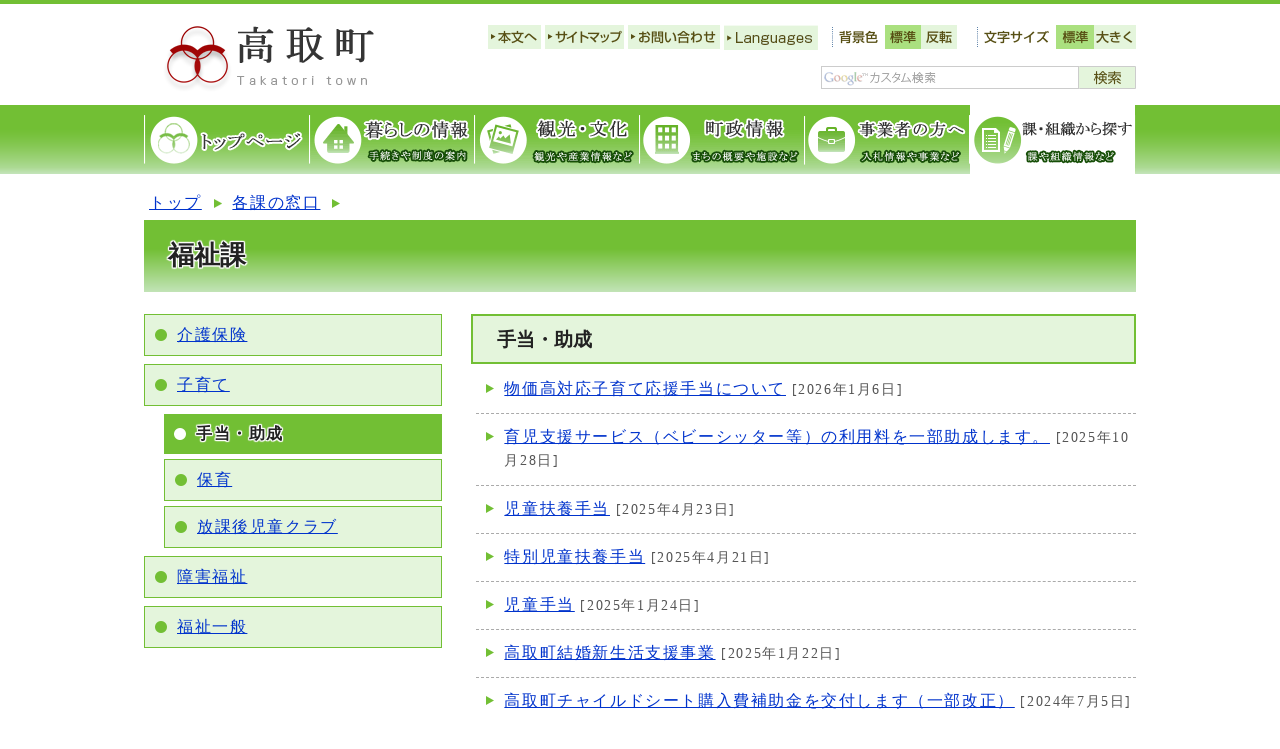

--- FILE ---
content_type: text/html; charset=UTF-8
request_url: https://www.town.takatori.nara.jp/soshiki_view.php?so_cd1=2&so_cd2=7&so_cd3=0&so_cd4=0&so_cd5=0&bn_cd=2&p_bn_cd=3
body_size: 10350
content:
<?xml version="1.0" encoding="utf-8" ?>
<!DOCTYPE html PUBLIC "-//W3C//DTD XHTML 1.0 Transitional//EN" "http://www.w3.org/TR/xhtml1/DTD/xhtml1-transitional.dtd">
<html lang="ja" xml:lang="ja" xmlns="http://www.w3.org/1999/xhtml">
<head>
<meta http-equiv="Content-Type" content="text/html; charset=utf-8" />
<meta http-equiv="Content-Language" content="ja" />
<meta http-equiv="Content-Style-Type" content="text/css" />
<meta http-equiv="Content-Script-Type" content="text/javascript" />
<title>福祉課 | 手当・助成 | 高取町</title>
<script type="text/javascript">
  (function(i,s,o,g,r,a,m){i['GoogleAnalyticsObject']=r;i[r]=i[r]||function(){
  (i[r].q=i[r].q||[]).push(arguments)},i[r].l=1*new Date();a=s.createElement(o),
  m=s.getElementsByTagName(o)[0];a.async=1;a.src=g;m.parentNode.insertBefore(a,m)
  })(window,document,'script','//www.google-analytics.com/analytics.js','ga');
  ga('create', 'UA-74928555-1', 'auto');
  ga('send', 'pageview');
</script>
<!-- Google tag (gtag.js) -->
<script async src="https://www.googletagmanager.com/gtag/js?id=G-JDVMDQLSFG"></script>
<script>
  window.dataLayer = window.dataLayer || [];
  function gtag(){dataLayer.push(arguments);}
  gtag('js', new Date());

  gtag('config', 'G-JDVMDQLSFG');
</script>

<link rel="stylesheet" type="text/css" href="css/style.css?20210823" media="screen,print" />
<script type="text/javascript" src="js/jquery-1.12.1.min.js"></script>
<script type="text/javascript" src="js/toolbox.js?20210823"></script>
<script type="text/javascript" src="js/google_bg.js"></script>
<script type="text/javascript" src="js/color.js"></script>
<link id="changecss" rel="stylesheet" type="text/css" href="css/color01.css" media="screen,print" />
<!--[if IE 8]>
<link rel="stylesheet" type="text/css" href="css/ie80.css" media="screen,print" />
<![endif]-->
<!--[if IE 9]>
<link rel="stylesheet" type="text/css" href="css/ie90.css" media="screen,print" />
<![endif]-->
<link rel="stylesheet" type="text/css" href="css/print.css" media="print" />
<link href="css/img/favicon.ico" rel="shortcut icon" /></head>
<body id="body" class="inbody" onload="getCookie();">
<a name="pagetop" id="pagetop" class="anchor" tabindex="-1"><img src="images/clearspacer.gif" alt="ページの先頭です" width="1" height="1" /></a>
<div class="all">
<div class="design">

<!-- ▼▼▼▼▼ヘッダ▼▼▼▼▼ -->
<div id="head">
<div id="head_in" class="clear">
<div id="head_right">
<div id="head_upper" class="clear">

<div id="head_links">
<ul><li><a href="#HONBUN"><img src="/css/img/btn_honbun.gif" alt="本文へ" /></a></li><li><a href="http://www.town.takatori.nara.jp/sitemap.php"><img src="/cmsfiles/menu_img/menu-7.gif" alt="サイトマップ" /></a></li><li><a href="https://www.town.takatori.nara.jp/mailform/opinion.cgi"><img src="/cmsfiles/menu_img/menu-20.gif" alt="お問い合わせ" /></a></li><li><a href="http://www.town.takatori.nara.jp/contents_detail.php?frmId=2312"><img src="/cmsfiles/menu_img/menu-21.gif" alt="Language" /></a></li></ul>
</div>

<div id="color">
<p><img src="/css/img/tit_bg_color.gif" alt="背景色" /></p>
<ul>
<li><a href="javascript:changeCSS('color01.css');" ><img src="/css/img/btn_bg_color01.gif" alt="標準" /></a></li>
<li><a href="javascript:changeCSS('color02.css');"><img src="/css/img/btn_bg_color02.gif" alt="反転" /></a></li>
</ul>
</div>

<div id="font">
<p><img src="/css/img/tit_font_size.gif" alt="文字" /></p>
<ul>
<li><a href="javascript:textSizeReset();"><img src="/css/img/btn_font_size01.gif" alt="標準" /></a></li>
<li><a href="javascript:textSizeUp();"><img src="/css/img/btn_font_size02.gif" alt="大きく" /></a></li>
</ul>
</div>
</div>

<div id="src_box">
<form action="https://www.google.com/cse" id="cse-search-box" name="cse-search-box"><input type="hidden" name="cx" value="016081705691005914327:bgkla-re8m0" /><input type="hidden" name="ie" value="UTF-8" /><input type="text" name="q" id="q" title="検索キーワード" /><input type="image" src="/css/img/btn_search.gif" id="search_button" name="search_button" alt="検索" /></form></div>
</div>
<div class="h1"><a href="http://www.town.takatori.nara.jp/index.php"><img src="/design_img/head_id.gif" alt="高取町" /></a></div>
</div>
</div>

<noscript>
    <p class="noscript"><strong>文字サイズ変更機能を利用するにはJavaScript（アクティブスクリプト）を有効にしてください。JavaScript（アクティブスクリプト） を無効のまま文字サイズを変更する場合には、ご利用のブラウザの表示メニューから文字サイズを変更してください。</strong></p>
</noscript>

<div id="navi">
<ul class="clear">
<li><a href="/" onmouseover="change_image('menu901',902)" onfocus="change_image('menu901',902)" onmouseout="change_image('menu901',901)" onblur="change_image('menu901',901)"><img src="/css/img/gnavi01.gif" alt="トップページ"  name="menu901" id="menu901" /></a></li>
<li><a href="http://www.town.takatori.nara.jp/category_list.php?frmCd=5-0-0-0-0" onmouseover="change_image('menu903',904)" onfocus="change_image('menu903',904)" onmouseout="change_image('menu903',903)" onblur="change_image('menu903',903)"><img src="/css/img/gnavi02.gif" alt="暮らしの情報 手続きや制度の案内"  name="menu903" id="menu903" /></a></li>
<li><a href="http://www.town.takatori.nara.jp/category_list.php?frmCd=4-0-0-0-0" onmouseover="change_image('menu905',906)" onfocus="change_image('menu905',906)" onmouseout="change_image('menu905',905)" onblur="change_image('menu905',905)"><img src="/css/img/gnavi03.gif" alt="観光・文化 観光や産業情報など"  name="menu905" id="menu905" /></a></li>
<li><a href="http://www.town.takatori.nara.jp/category_list.php?frmCd=3-0-0-0-0" onmouseover="change_image('menu907',908)" onfocus="change_image('menu907',908)" onmouseout="change_image('menu907',907)" onblur="change_image('menu907',907)"><img src="/css/img/gnavi04.gif" alt="町政情報 まちの概要や施設など"  name="menu907" id="menu907" /></a></li>
<li><a href="http://www.town.takatori.nara.jp/category_list.php?frmCd=2-0-0-0-0" onmouseover="change_image('menu909',910)" onfocus="change_image('menu909',910)" onmouseout="change_image('menu909',909)" onblur="change_image('menu909',909)"><img src="/css/img/gnavi05.gif" alt="事業者の方へ 入札情報や事業など"  name="menu909" id="menu909" /></a></li>
<li><img src="/css/img/gnavi06_o.gif" alt="課・組織から探す 課や組織情報など"  name="menu911" id="menu911" /></li>
</ul>
</div>

<a id="HONBUN" class="anchor" tabindex="-1"><img src="/images/clearspacer.gif" alt="" width="1" height="1" /></a>
<!-- ▲▲▲▲▲ヘッダ▲▲▲▲▲ -->
<!-- ▼▼▼▼▼メイン▼▼▼▼▼ -->
<ul id="pankuzu" class="clear">
<li><a href="/">トップ</a></li>
<li><a href="soshiki_list.php">各課の窓口</a></li>
</ul>
<div class="main_naka">
<h1>福祉課</h1>



<div class="clear">
<div id="kakuka_left">
<ul>
<li><a href="/soshiki_view.php?so_cd1=2&amp;so_cd2=7&amp;so_cd3=0&amp;so_cd4=0&amp;so_cd5=0&amp;bn_cd=1">介護保険</a></li>
<li class="oya"><div><a href="/soshiki_view.php?so_cd1=2&amp;so_cd2=7&amp;so_cd3=0&amp;so_cd4=0&amp;so_cd5=0&amp;bn_cd=2">子育て</a></div>

<ul><li class="select"><strong>手当・助成</strong></li>
<li><a href="/soshiki_view.php?so_cd1=2&amp;so_cd2=7&amp;so_cd3=0&amp;so_cd4=0&amp;so_cd5=0&amp;bn_cd=2&amp;p_bn_cd=4">保育</a></li>
<li><a href="/soshiki_view.php?so_cd1=2&amp;so_cd2=7&amp;so_cd3=0&amp;so_cd4=0&amp;so_cd5=0&amp;bn_cd=2&amp;p_bn_cd=5">放課後児童クラブ</a></li>
</ul></li>
<li><a href="/soshiki_view.php?so_cd1=2&amp;so_cd2=7&amp;so_cd3=0&amp;so_cd4=0&amp;so_cd5=0&amp;bn_cd=6">障害福祉</a></li>
<li><a href="/soshiki_view.php?so_cd1=2&amp;so_cd2=7&amp;so_cd3=0&amp;so_cd4=0&amp;so_cd5=0&amp;bn_cd=11">福祉一般</a></li>
</ul>
</div>

<div id="kakuka_right">
<h2>手当・助成</h2>

<ul>
<li><a href="contents_detail.php?co=kak&amp;frmId=2532">物価高対応子育て応援手当について</a><span class="date"> [2026年1月6日]</span></li>
<li><a href="contents_detail.php?co=kak&amp;frmId=2494">育児支援サービス（ベビーシッター等）の利用料を一部助成します。</a><span class="date"> [2025年10月28日]</span></li>
<li><a href="contents_detail.php?co=kak&amp;frmId=78">児童扶養手当</a><span class="date"> [2025年4月23日]</span></li>
<li><a href="contents_detail.php?co=kak&amp;frmId=63">特別児童扶養手当</a><span class="date"> [2025年4月21日]</span></li>
<li><a href="contents_detail.php?co=kak&amp;frmId=69">児童手当</a><span class="date"> [2025年1月24日]</span></li>
<li><a href="contents_detail.php?co=kak&amp;frmId=2328">高取町結婚新生活支援事業</a><span class="date"> [2025年1月22日]</span></li>
<li><a href="contents_detail.php?co=kak&amp;frmId=2150">高取町チャイルドシート購入費補助金を交付します（一部改正）</a><span class="date"> [2024年7月5日]</span></li>
</ul>
</div>
</div>
<img src="images/clearspacer.gif" alt="" width="100%" height="1" />
<div id="toiawase">
<h2>お問い合わせ</h2>
<p> 福祉課</p>
<p>電話: 0744(52)3334 ファックス: 0744(52)4063</p></div>
</div>
<!-- ▲▲▲▲▲メイン▲▲▲▲▲ -->

<!-- ▼▼▼▼▼フッタ▼▼▼▼▼ -->
<div id="foot">
<div id="foot_in" class="clear">
<p id="foot_modori"><a href="#pagetop"><img src="/css/img/btn_gotop.gif" alt="ページの先頭へ戻る" /></a></p>
<div id="foot_id">
<address><span class="bold"><strong>高取町役場</strong></span></address>
<address><span class="small">〒635-0154 奈良県高市郡高取町観覚寺990番地1</span></address>
<address class="small">TEL：0744(52)3334   FAX：0744(52)4063</address>
</div>
<p class="foot_contact"><a href="https://www.town.takatori.nara.jp/mailform/opinion.cgi"><img src="/css/img/foot_btn_contact.gif" alt="お問い合わせはこちら" /></a></p>
</div>
<div id="foot_copy">
<p lang="en" xml:lang="en">Copyright (C) Takatori Town All rights Reserved.</p>
</div>
</div>
<script type="text/javascript" src="/js/onload.js"></script>
<div id="view_sp" style="display:none;"><a href="javascript:void(0);" onclick="subDelPc(); location.href=location.href.replace(/#.*$/,''); return false;">スマートフォン版ページへ</a></div>
<!-- ▲▲▲▲▲フッタ▲▲▲▲▲ -->
</div>
</div>
</body>
</html>

--- FILE ---
content_type: text/css
request_url: https://www.town.takatori.nara.jp/css/style.css?20210823
body_size: 95309
content:
@charset "UTF-8";

#body{
	margin:0px 0px 0px 0px;
	padding:0px 0px 0px 0px;
	text-align:center;
	color:#222222;
	border-top: 4px solid #72bf34;
}

@media print {
#body{
	margin:0px 0px 0px 0px;
	padding:0px 0px 0px 0px;
	text-align:center;
}
}

/*▼▼▼▼レイアウトに関するスタイル▼▼▼▼*/
.all{
	margin:0px 0px 0px 0px;
	padding:0px 0px 0px 0px;
	border:0px;
	width:100%;
	min-width:992px;
	  overflow: hidden;
}
#head{
	margin:0px 0px 0px 0px;
	padding:0px 0px 0px 0px;
	border:0px;
	width:100%;
}
#headIn{
	margin:0px auto;
	padding:0px 0px 0px 0px;
	border:0px;
	width: 992px;
}
#main {
	width: 992px;
	margin: 0 auto;
}
#sub_main {
	width: 992px;
	margin: 0 auto;
}
#zone01{
	margin:0px 0px 0px 0px;
	padding:0px 0px 0px 0px;
	border:0px;
	width:280px;
	float:left;
}
#zone0203{
	margin:0px 0px 0px 0px;
	padding:0px 0px 0px 0px;
	border:0px;
	float:right;
}
#zone02{
	margin:0px 0px 0px 0px;
	padding:0px 0px 0px 0px;
	border:0px;
	width:676px;
}
#foot{
	margin:0px 0px 0px 0px;
	padding:0px 0px 0px 0px;
	border:0px;
}
#footIn{
	width: 992px;
	margin: 0 auto;
}
/*▲▲▲▲レイアウトに関するスタイル▲▲▲▲*/

.dami{
	margin:0px 0px 0px 0px;
	padding:0px 0px 0px 0px;
	border:0px;
	clear:both;
}

.anchor{
	display:block;
	margin:0px 0px 0px 0px;
	padding:0px 0px 0px 0px;
	border:0px;
	height:1px;
}
table {
	font-size:100%;
}
.h1 {
	margin:0px 0px 0px 0px;
	padding:0px 0px 0px 0px;
	border:0px;
	font-size:140%;
	font-weight:bold;
	float: left;
}
h2 {
	font-size: 110%;
	color: #222;
}
h3{
	font-size:100%;
}
p,ul,dl,ol,li,address,legend{
	line-height:1.5em;
	margin-bottom:0.25em;
	letter-spacing:0.1em;
}
p,dl{
	margin:0px 0px 0px 0px;
	padding:0px 0px 0px 0px;
	border:0px;
}
legend{
	margin:0px 0px 0px 0px;
	padding:0px 0px 0px 0px;
	color:#222;
	text-align:left;
	width:100%;
}
ul,ol {
	margin:0px 0px 0px 0px;
	padding:0px 0px 0px 0px;
	border:0px;
}
li {
}
div,td,th{
	line-height:1.5em;
}
img {
	margin:0px 0px 0px 0px;
	padding:0px 0px 0px 0px;
	border:0px;
}
.design form,fieldset{
	margin:0px 0px 0px 0px;
	padding:0px 0px 0px 0px;
	border:0px;
}
a:LINK {
	text-decoration:underline;
	color:#0033CC;
}
a:VISITED {
	text-decoration:underline;
	color:#003366;
}
a:ACTIVE {
	text-decoration:underline;
	color:#CC0000;
}
a:HOVER {
	text-decoration:underline;
	color:#CC0000;
}
.link_white:LINK {
	text-decoration:underline;
	color:#FFFFFF;
}
.link_white:VISITED {
	text-decoration:underline;
	color:#EEEEEE;
}
.link_white:ACTIVE {
	text-decoration:underline;
	color:#FFFF00;
}
.link_white:HOVER {
	text-decoration:underline;
	color:#FFFF00;
}
.bold {
	font-weight:bold;
}
.small {
	font-size:85%;
}
.date {
	font-size:85%;
	color:#555555;
}
.design .date_right {
	font-size:85%;
	color:#555555;
	text-align:right;
}
.noscript {
	margin:2px 0px 5px 0px;
	padding:0px 0px 0px 0px;
	border:0px;
	font-size:85%;
	font-weight:bold;
	color:#CC0000;
	text-align:left;
}
.window {
	margin:0px 0px 0px 3px;
	padding:2px 3px 2px 3px;
	border:0px;
	background-color:#FFF3D3;
	font-size:75%;
	font-weight:normal;
	line-height:1.5em;
	color:#0033CC;
}

/*▼▼▼ヘッダのスタイル▼▼▼*/
.design #head {
	width: 100%;
}
.design #head_in {
	padding: 0;
	margin: 0 auto;
	width: 992px;
}
.design #head_right {
	float: right;
}
#head_upper {
	margin: 0 0 0 0;
	padding: 20px 0 10px 0;
}
.design #head_links {
	float: left;
}
.design #head_links ul {
	margin:0px 10px 0px 0px;
	padding:0px 0px 0px 0px;
	border:0px;
	list-style-type:none;
}
.design #head_links li {
	margin:0px 4px 0px 0px;
	padding:0px 0px 0px 0px;
	float:left;
	font-size:90%;
}
.design #color,.design #font {
	float: left;
}
.design #color p,.design #color ul {
	margin:0px 0px 0px 0px;
	padding:0px 0px 0px 0px;
	border:0px;
	float:left;
	list-style-type:none;
}
.design #color {
	margin:0px 20px 0px 0px;
	padding:0px 0px 0px 0px;
}
.design #color p {
	margin:0px 0px 0px 0px;
	padding:0px 0px 0px 0px;
}
.design #color ul li {
	margin: 0px 0px 0px 0px;
	padding: 0px 0px 0px 0px;
	float: left;
	line-height: 1em;
}
.design #color ul li img {
	vertical-align:middle;
}
.design #font p,.design #font ul {
	margin:0px 0px 0px 0px;
	padding:0px 0px 0px 0px;
	border:0px;
	float:left;
	list-style-type:none;
}
.design #font p {
	margin:0px 0px 0px 0px;
	padding:0px 0px 0px 0px;
}
.design #font ul li {
	margin: 0px 0px 0px 0px;
	padding: 0px 0px 0px 0px;
	float: left;
	line-height: 1em;
}
.design #font ul li img {
	vertical-align:middle;
}

.design  #src_box {
	text-align: right;
}
/*ハック：ie60.css*/
.design #search_button{
	margin : 0px 0px 0px 0px;
	padding : 0px 0px 0px 0px;
	font-size : 85%;
	line-height : 100%;
}

.design #q{
	margin: 0;
    padding: 2px 8px;
	height:17px;
	border : 1px solid #ccc;
	background-color:#fff;
	width : 240px;
	vertical-align:bottom;
    font-size:100%;
}

/*▼▼▼スライドショーのスタイル▼▼▼*/
#vis {
	margin: 0 auto;
	width:992px;
	position: relative;
}
.bx-viewport {
    overflow: visible!important;
    width: 992px!important;
  }
.slider {
  list-style: none;
  margin: 0;
  padding: 0;
}
.slider li {
  width: 992px!important;
  margin: 0;
  padding: 0;
}
.bx-prev {
	position: absolute;
	top: 40%;
	left: -35px;
	z-index: 9999;
}
.bx-next {
	position: absolute;
	top: 40%;
	right: -35px;
	z-index: 9999;
}
.slide{transition:all .5s;opacity:.5;}
.slide.active{ opacity:1;}

/*▼▼▼グローバルナビのスタイル▼▼▼*/
.design #navi {
	margin:0px 0px 24px 0px;
	padding:0px 0px 0px 0px;
	width: 100%;
	text-align:left;
	background: url(img/bg_gnavi.gif) left top repeat-x;
}
.inbody .design #navi {
	margin:0px 0px 4px 0px;
}
.design #navi ul {
	margin:0px auto;
	padding:0px 0px 0px 0px;
	width: 992px;
	border:0px;
	list-style-type:none;
}
.design #navi li {
	margin: 0px 0px 0px 0px;
	padding: 0px 0px 0px 0px;
	float:left;
	white-space:nowrap;
	height:auto;
}
/*▼▼▼▼▼▼▼▼▼領域01のスタイル▼▼▼▼▼▼▼▼▼*/
.design #zone01 h2 a:LINK {
	text-decoration:underline;
}
.design #zone01 h2 a:VISITED {
	text-decoration:underline;
}
.design #zone01 h2 a:ACTIVE {
	text-decoration:underline;
}
.design #zone01 h2 a:HOVER {
	text-decoration:underline;
}
.design #zone01 {
	float: left;
	width: 280px;
	text-align:left;
}
.design #zone01 h2 {
	margin:0px 0px 0px 0px;
	padding: 10px 10px 10px 10px;
	background: none;
	background: #e4f5dc;
}
.design #zone01 .h2 {
	margin:0px 0px 0px 0px;
	padding: 10px 10px 10px 10px;
	background: none;
	background: rgb(176,91,91);
	background: #e4f5dc;
}
.design #zone01 .h2 h2 {
	margin:0px 0px 0px 0px;
	padding:0px 0px 0px 0px;
	float:left;
	border:0px;
	background-image:none;
	background-color:transparent;
}
.design #zone01 .h2 p {
	margin:0px 0px 0px 0px;
	padding:0px 0px 0px 0px;
	float:right;
}
.design #zone01 ul {
	margin:0px 0px 0 2px;
	padding:0px 0px 0px 0px;
	border:0px;
}
.design #zone01 li {
	margin:0px 0px 0.25em 0px;
    padding: 0 0 10px 16px;
	border:0px;
	background: url(img/icon_02.png) left 8px no-repeat;
	list-style: none;
}
/*▼▼領域01いざというときはのスタイル▼▼*/
.design #zone01 .top_emergency {
	margin: 0px 0px 12px 0px;
	padding: 0px 0px 0px 0px;
	border:2px solid #d31414;
	background-color:#FFFFFF;
}
.design #zone01 .top_emergency .h2 {
	margin:0px 0px 0px 0px;
	padding:0px 0px 0px 0px;
	background-color:#a90000;
	background-image:none;
	border: none;
}
.design #zone01 .top_emergency .h2 h2{
	color: #fff;
}
.design #zone01 .top_emergency_lower {
	margin: 0px 0px 0px 0px;
	padding: 0px 0px 0px 0px;
	border:0px;
	width:100%;
}
.design #zone01 .top_emergency_lower ul {
	margin: 0px 0px 0px 0px;
	padding: 12px 12px 2px 12px;
	border:0px;
}
.design #zone01 .top_emergency_lower ul li {
	background: url(img/icon_01.png) left 8px no-repeat;
	padding: 0 0 10px 16px;
}
.design #zone01 .top_emergency_lower ul li .date {
	display: none;
}
/*▼▼領域01緊急情報のスタイル▼▼*/
.design #zone01 .emergency {
	margin: 0px 0px 14px 0px;
	padding: 0px 0px 0px 0px;
	border:2px solid #d31414;
	background-color:#FFFFFF;
}
.design #zone01 .emergency .h2 {
	margin:0px 0px 0px 0px;
	padding:10px 10px 10px 10px;
	background-color:#d31414;
	background-image:none;
	border: none;
	font-size: 110%;
}
.design #zone01 .emergency .h2 h2{
	color: #fff;
	background-color:#d31414;
}
.design #zone01 .emergency_lower {
	margin: 0px 0px 0px 0px;
	padding: 0px 0px 0px 0px;
	border:0px;
	width:100%;
}
.design #zone01 .emergency_lower ul {
	margin: 0px 0px 0px 0px;
	padding: 12px 12px 2px 12px;
	border:0px;
}
.design #zone01 .emergency_lower ul li {
	background: url(img/icon_01.png) left 8px no-repeat;
	padding: 0 0 10px 16px;
}

/*▼▼領域01分類のスタイル▼▼*/
.design #zone01 .category {
	margin: 0px 0px 14px 0px;
	padding:0px 0px 0px 0px;
    border: 2px solid #72bf34;
	background-color: #fff;
}
.design #zone01 .category2 {
	margin: 0px 0px 14px 0px;
	padding:0px 0px 0px 0px;
    border: 2px solid #72bf34;
	background-color: #fff;
}
.design #zone01 .category3 {
	margin: 0px 0px 14px 0px;
	padding:0px 0px 0px 0px;
    border: 2px solid #72bf34;
	background-color: #fff;
}
.design #zone01 .category4 {
	margin: 0px 0px 14px 0px;
	padding:0px 0px 0px 0px;
    border: 2px solid #72bf34;
	background-color: #fff;
}
.design #zone01 .category5 {
	margin: 0px 0px 14px 0px;
	padding:0px 0px 0px 0px;
    border: 2px solid #72bf34;
	background-color: #fff;
}
.design #zone01 .category_lower {
	margin:0px 0px 0px 0px;
    padding: 12px 12px 2px 12px;
	border:0px;
}
.design #zone01 .category_3_ul {
	font-size:90%;
}
.design #zone01 ul ul {
	margin-bottom:0px;
}
/*▼▼領域01各課の窓口のスタイル▼▼*/
.design #zone01 .kakuka {
	margin: 0px 0px 14px 0px;
	padding:0px 0px 0px 0px;
    border: 2px solid #72bf34;
	background-color: #fff;
}
.design #zone01 .kakuka_lower {
	margin:0px 0px 0px 0px;
    padding: 12px 12px 2px 12px;
	border:0px;
}
/*▼▼領域01催し物・講座のスタイル▼▼*/
.design #zone01 .event {
	margin: 0px 0px 14px 0px;
	padding:0px 0px 0px 0px;
    border: 2px solid #72bf34;
	background-color: #fff;
}
.design #zone01 .event_month {
	margin:0px 0px 0px 25px;
	padding:0px 0px 0px 0px;
	border:0px;
	font-weight:bold;
}
.design #zone01 .event_month li{
	margin:0px 5px 0px 0px;
	padding:0px 0px 0px 0px;
	display:inline;
	list-style-type:none;
	background-image:none;
}
.design #zone01 .event_month img {
	position:relative;
	top:4px;
}
.design #zone01 .event_lower {
	margin:0px 0px 0px 0px;
    padding: 12px 12px 2px 12px;
	border:0px;
}
/*▼▼領域01イベントカレンダーのスタイル▼▼*/
.design #zone01 .calendar {
	margin: 0px 0px 14px 0px;
	padding:0px 0px 0px 0px;
    border: 2px solid #72bf34;
	background-color: #fff;
}
.design #zone01 .calendar_lower {
	margin:0px 0px 18px 0px;
    padding: 12px 12px 2px 12px;
	border:0px;
	text-align:center;
	overflow:auto;
}
.design #zone01 .calendar_lower .event_month{
	text-align:left;
	margin:0px 2.5%;
}
.design #zone01 .calendar table {
	margin:5px 2.5% 0px 2.5%;
	padding:0px 0px 0px 0px;
	border:0px;
	width:94.5%;
}
.design #zone01 .calendar caption {
	display:none;
}
.design #zone01 .calendar th {
	margin:0px 0px 0px 0px;
	padding:1px 0px 1px 0px;
	border:0px;
	border:1px solid #CCCCCC;
	text-align:center;
}
.design #zone01 .calendar td {
	margin:0px 0px 0px 0px;
	padding:0px 0px 0px 0px;
	border:1px solid #CCCCCC;
	text-align:center;
}
.design #zone01 .calendar .sun {
	background-color:#FFCCDD;
}
.design #zone01 .calendar .sat {
	background-color:#CCDDFF;
}
.design #zone01 .calendar .today {
	background-color:#CC3333;
	color:#FFFFFF;
	font-weight:bold;
}
.design #zone01 .calendar .today a:LINK {
	text-decoration:underline;
	color:#FFFFFF;
}
.design #zone01 .calendar .today a:VISITED {
	text-decoration:underline;
	color:#EEEEEE;
}
.design #zone01 .calendar .today a:ACTIVE {
	text-decoration:underline;
	color:#FFFF00;
}
.design #zone01 .calendar .today a:HOVER {
	text-decoration:underline;
	color:#FFFF00;
}
/*▼▼領域01新着情報のスタイル▼▼*/
.design #zone01 .new {
	margin: 0px 0px 14px 0px;
	padding:0px 0px 0px 0px;
    border: 2px solid #72bf34;
	background-color: #fff;
}
.design #zone01 .new_lower {
	margin:0px 0px 0px 0px;
	padding:2px 0px 5px 0px;
	border:0px;
	width:100%;
}
.design #zone01 .new ul{
	margin: 12px 12px 2px 12px;
}
.design #zone01 .new ul li{
	margin:0 0 10px 0;
	padding: 0 0 0 16px;
}
/*▼▼領域01トピックスのスタイル▼▼*/
.design #zone01 .topics {
	margin: 0px 0px 14px 0px;
	padding:0px 0px 0px 0px;
    border: 2px solid #72bf34;
	background-color: #fff;
}
.design #zone01 .topics_lower {
	margin:0px 0px 0px 0px;
    padding: 12px 12px 2px 12px;
	border:0px;
}
/*▼▼領域01ピックアップ1のスタイル▼▼*/
.design #zone01 .pickup {
	margin: 0px 0px 14px 0px;
	padding:0px 0px 0px 0px;
    border: 2px solid #72bf34;
	background-color: #fff;
}
.design #zone01 .pickup h3 {
	margin:10px 5px 0px 7px;
	padding:0px 0px 0px 0px;
	border:0px;
}
.design #zone01 .pickup_lower {
	margin:0px 0px 0px 0px;
    padding: 12px 12px 2px 12px;
	border:0px;
}
.design #zone01 .pickup p {
	margin-left:7px;
}
/*▼▼領域01ピックアップ2のスタイル▼▼*/
.design #zone01 .pickup2 {
	margin: 0px 0px 14px 0px;
	padding:0px 0px 0px 0px;
    border: 2px solid #72bf34;
	background-color: #fff;
}
.design #zone01 .pickup2 h3 {
	margin:10px 5px 0px 7px;
	padding:0px 0px 0px 0px;
	border:0px;
}
.design #zone01 .pickup2_lower {
	margin:0px 0px 0px 0px;
    padding: 12px 12px 2px 12px;
	border:0px;
}
.design #zone01 .pickup2 p {
	margin-left:7px;
}
/*▼▼領域01人口・世帯数のスタイル▼▼*/
.design #zone01 .j_s {
	margin:0px 0px 12px 0px;
	padding:0px 0px 0px 0px;
	border:2px solid #72bf34;
	background-color:#e4f5dc;
}
.design #zone01 .j_s h2{
	margin:0px 0px 0px 0px;
	padding:0px 0px 0px 0px;
	border:0px;
/*	border-bottom: 1px solid #cccccc;*/
	background: none;
}
.design #zone01 .j_s_lower {
	margin:0px 0px 0px 0px;
    padding: 12px 12px 12px 12px;
	border:0px;
}
.design #zone01 .j_s ul {
	margin:0px 0px 0px 0px;
	padding:0px 0px 0px 0px;
	border:0px;
	list-style-type:none;
}
.design #zone01 .j_s li {
	margin:0px 0px 0px 0px;
	padding:0px 0px 0px 0px;
	border:0px;
	float: left;
	width: 50%;
	line-height: 2.0em;
	font-size: 90%;
	background: none;
}
.design #zone01 .j_s li strong {
	margin:0px 0px 0px 0px;
	padding:0px 10px 0px 0px;
	border:0px;
}
.design #zone01 .j_s p {
	margin:0px 0px 0px 0px;
	padding:0px 0px 0px 0px;
	border:0px;
	font-size:85%;
	color:#333333;
}
/*▼▼領域01バナー広告のスタイル▼▼*/
.design #zone01 .bana {
	margin:0px 0px 12px 0px;
	padding:0px 0px 0px 0px;
	border:2px solid #72bf34;
	background-color:#FFFFFF;
}
.design #zone01 .bana h2 {
	display:none;
}
.design #zone01 .bana_lower {
	margin:0px 0px 0px 0px;
    padding: 12px 12px 2px 12px;
	border:0px;
}
.design #zone01 .bana .bana_img {
	margin:0px 0px 0px 0px;
	padding:0px 0px 2px 0px;
	border:0px;
	width:100%;
}
.design #zone01 .bana span {
	margin:3px 0px 0px 0px;
	padding:2px 2px 2px 2px;
	border:0px;
}
.design #zone01 .bana .window{
	line-height:1em;
	text-decoration:underline;
}
.design #zone01 .bana ul {
	margin:0px 0px 0px 0px;
	padding:0px 0px 0px 0px;
	border:0px;
	list-style-type:none;
}
.design #zone01 .bana li {
	margin:0px 0px 5px 0px;
	padding:0px 0px 0px 0px;
	border:0px;
	line-height:100%;
}
.design #zone01 .bana img {
	margin:0px 0px 0px 0px;
	padding:0px 0px 0px 0px;
	border:0px;
}
/*IE7ハック用*/
html>/**/body .design #zone01 .bana .window,
html>/**/body .design #zone01 .bana .bana_img{
	display:inline-block;
}
/*▼▼領域01RSSのスタイル▼▼*/
.design #zone01 .rss {
	margin:0px 5px 7px 5px;
	padding:0px 0px 0px 0px;
	border:0px;
}
.design #zone01 .rss h2 {
	display:none;
}
.design #zone01 .rss_lower {
	margin:0px 0px 0px 0px;
	padding:2px 0px 5px 0px;
	border:0px;
	width:100%;
}
.design #zone01 .rss ul {
	margin:0px 0px 0px 0px;
	padding:0px 0px 0px 0px;
	border:0px;
	list-style-type:none;
}
.design #zone01 .rss li {
	margin:0px 0px 0px 0px;
	padding:0px 0px 0px 0px;
	border:0px;
	text-align:left;
	background-image:none;
}
.design #zone01 .rss img {
	margin:0px 0px 0px 0px;
	padding:0px 0px 0px 0px;
	border:0px;
}
/*▼▼領域01リンク・画像領域（画像）のスタイル▼▼*/
.design #zone01 .image {
	margin:0px 0px 5px 0px;
	padding:0px 0px 0px 0px;
	border:0px;
	text-align:center;
}
.design #zone01 .image h2 {
	margin:0;
	padding:0;
	border:0;
	background-image:none;
	background-color:transparent;
	font-size:100%;
}
.design #zone01 .image .image_img {
	margin:0px 0px 0px 0px;
	padding:0px 0px 2px 0px;
	border:0px;
	width:100%;
}
/*フォーカスの色*/
.design #zone01 .image a{
	color:#222!important;	
}
.design #zone01 .image span {
	margin:3px 0px 0px 0px;
	padding:2px 2px 2px 2px;
	border:0px;
}
.design #zone01 .image .window{
	line-height:1em;
	text-decoration:underline;
}
.design #zone01 .image img {
	margin:0px 0px 0px 0px;
	padding:0px 0px 0px 0px;
	border:0px;
}
/*IE7ハック用*/
html>/**/body .design #zone01 .image .window,
html>/**/body .design #zone01 .image .image_img{
	display:inline-block;
}
/*▼▼領域01リンク・画像領域（テキスト）のスタイル▼▼*/
.design #zone01 .link {
	margin:0px 0px 12px 0px;
	padding:0px 0px 0px 0px;
	border:2px solid #72bf34;
	background-color:#FFFFFF;
}
/*▼▼領域01RSS一覧のスタイル▼▼*/
.design #zone01 .rss_list {
	margin:0px 0px 12px 0px;
	padding:0px 0px 0px 0px;
	border:2px solid #72bf34;
	background-color:#FFFFFF;
}
/*▼▼領域01オプションのスタイル▼▼*/
.design #zone01 .option {
	margin:0px 0px 12px 0px;
	padding:0px 0px 0px 0px;
	border:2px solid #72bf34;
	background-color:#FFFFFF;
}
.design #zone01 .option_lower {
	margin:0px 0px 0px 0px;
    padding: 12px 12px 2px 12px;
	border:0px;
}
/*▼▼領域01FAQ（よくある質問）のスタイル▼▼*/
.design #zone01 .faq {
	margin:0px 5px 7px 5px;
	padding:0px 0px 0px 0px;
	border:0px;
}
/*▼▼領域01新着FAQ▼▼*/
.design #zone01 .faq_new {
	margin:0px 5px 7px 5px;
	padding:0px 0px 0px 0px;
	border:0px;
	background-color:#FFFFFF;
}
.design #zone01 .faq_new_lower {
	margin:0px 0px 0px 0px;
	padding:2px 0px 5px 0px;
	border:0px;
	width:100%;
}
/*▼▼領域01よく見られているFAQのスタイル▼▼*/
.design #zone01 .popular {
	margin:0px 5px 7px 5px;
	padding:0px 0px 0px 0px;
	border:0px;
	background-color:#FFFFFF;
}
.design #zone01 .popular_lower {
	margin:0px 0px 0px 0px;
	padding:2px 0px 5px 0px;
	border:0px;
	width:100%;
}
/*▼▼▼▼▼▼▼▼▼領域02のスタイル▼▼▼▼▼▼▼▼▼*/
.design #zone02 h2 a:LINK {
	text-decoration:underline;
/*	color:#222;*/
}
.design #zone02 h2 a:VISITED {
	text-decoration:underline;
/*	color:#EEEEEE;*/
}
.design #zone02 h2 a:ACTIVE {
	text-decoration:underline;
/*	color:#FFFF00;*/
}
.design #zone02 h2 a:HOVER {
	text-decoration:underline;
/*	color:#FFFF00;*/
}

.design #zone02 {
	float: right;
	text-align:left;
}
.design #zone02 h2{
	margin:0px 0px 0px 0px;
	padding: 10px 10px 10px 10px;
	background: none;
	background: #e4f5dc;
}
.design #zone02 .h2 {
	margin:0px 0px 0px 0px;
	padding: 10px 10px 10px 10px;
	background: #e4f5dc;
}
.design #zone02 .h2 h2 {
	margin:0px 0px 0px 0px;
	padding:0px 0px 0px 0px;
	float:left;
	border:0px;
	background-image:none;
}
.design #zone02 .h2 p {
	margin:0px 0px 0px 0px;
	padding:0px 0px 0px 0px;
	float:right;
}
.design #zone02 ul {
	margin:5px 5px 0.75em 0px;
	padding:0px 0px 0px 0px;
	border:0px;
	list-style:none;
}
.design #zone02 li {
	margin: 0px 0px 0.25em 0px;
    padding: 0 0 10px 16px;
    border: 0px;
    background: url(img/icon_02.png) left 8px no-repeat;
}
/*▼▼領域02こんなときはのスタイル▼▼*/
.design #zone02 #top_life {
	margin:0px 0px 24px 0px;
	padding:0px 0px 12px 0px;
	border: 2px solid #72bf34;
}
.design #zone02 #top_life h2 {
	margin:0px 0px 0px 0px;
	padding:0px 0px 0px 0px;
	background: none;
	border: none;
}
.design #zone02 #top_life .image {
	float: left;
	margin: 14px 0 0 27.5px;
}

/*▼▼領域02緊急情報のスタイル▼▼*/
.design #zone02 .emergency {
	margin: 0px 0px 14px 0px;
	padding: 0px 0px 0px 0px;
	border:2px solid #d31414;
	background-color:#FFFFFF;
}
.design #zone02 .emergency .h2 {
	margin:0px 0px 0px 0px;
	padding:10px 10px 10px 10px;
	background-color:#d31414;
	background-image:none;
	border: none;
	font-size: 110%;
}
.design #zone02 .emergency .h2 h2{
	color: #fff;
	background-color:#d31414;
}
.design #zone02 .emergency_lower {
	margin: 0px 0px 0px 0px;
	padding: 0px 0px 0px 0px;
	border:0px;
	width:100%;
}
.design #zone02 .emergency_lower ul {
	margin: 0px 0px 0px 0px;
	padding: 12px 12px 2px 12px;
	border:0px;
}
.design #zone02 .emergency_lower ul li {
	background: url(img/icon_01.png) left 8px no-repeat;
	padding: 0 0 10px 16px;
}
/*▼▼領域02分類のスタイル▼▼*/
.design #zone02 .category {
	margin: 0px 0px 14px 0px;
	padding:0px 0px 0px 0px;
    border: 2px solid #72bf34;
	background-color: #fff;
}
.design #zone02 .category2 {
	margin: 0px 0px 14px 0px;
	padding:0px 0px 0px 0px;
    border: 2px solid #72bf34;
	background-color: #fff;
}
.design #zone02 .category3 {
	margin: 0px 0px 14px 0px;
	padding:0px 0px 0px 0px;
    border: 2px solid #72bf34;
	background-color: #fff;
}
.design #zone02 .category4 {
	margin: 0px 0px 14px 0px;
	padding:0px 0px 0px 0px;
    border: 2px solid #72bf34;
	background-color: #fff;
}
.design #zone02 .category5 {
	margin: 0px 0px 14px 0px;
	padding:0px 0px 0px 0px;
    border: 2px solid #72bf34;
	background-color: #fff;
}
.design #zone02 .category_lower {
	margin:0px 0px 0px 0px;
    padding: 12px 12px 2px 12px;
	border:0px;
}
.design #zone02 .category_3_ul {
	font-size:90%;
}
.design #zone02 .category_3 {
	font-size:90%;
}
.design #zone02 ul ul {
	margin-bottom:0px;
}
/*ハック：ie60.css*/
.design #zone02 .category_2 li {
	display:inline-block;
	height:auto;
}
/*ハック：ie60.css*/
.design #zone02 .category_3 li {
	display:inline-block;
	height:auto;
}
/*ハック：ie60.css*/
.design #zone02 .category_4 li {
	display:inline-block;
	height:auto;
}
/*ハック：ie60.css*/
.design #zone02 .category_5 li {
	display:inline-block;
	height:auto;
}
/*▼▼領域02各課の窓口のスタイル▼▼*/
.design #zone02 .kakuka {
	margin: 0px 0px 14px 0px;
	padding:0px 0px 0px 0px;
    border: 2px solid #72bf34;
	background-color: #fff;
}
.design #zone02 .kakuka_lower {
	margin:0px 0px 0px 0px;
    padding: 12px 12px 2px 12px;
	border:0px;
}
/*▼▼領域02催し物・講座のスタイル▼▼*/
.design #zone02 .event {
	margin: 0px 0px 14px 0px;
	padding:0px 0px 0px 0px;
    border: 2px solid #72bf34;
	background-color: #fff;
}
.design #zone02 .event_month {
	margin:0px 0px 0px 25px;
	padding:0px 0px 0px 0px;
	border:0px;
	font-weight:bold;
}
.design #zone02 .event_month li{
	margin:0px 5px 0px 0px;
	padding:0px 0px 0px 0px;
	display:inline;
	list-style-type:none;
	background-image:none;
}
.design #zone02 .event_month img {
	position:relative;
	top:4px;
}
.design #zone02 .event_lower {
	margin:0px 0px 0px 0px;
    padding: 12px 12px 2px 12px;
	border:0px;
}
/*▼▼領域02イベントカレンダーのスタイル▼▼*/
.design #zone02 .calendar {
	margin: 0px 0px 14px 0px;
	padding:0px 0px 0px 0px;
    border: 2px solid #72bf34;
	background-color: #fff;
}
.design #zone02 .calendar_lower {
	margin:0px 0px 0px 0px;
    padding: 12px 0px 18px 0px;
	border:0px;
	text-align:center;
	width:100%;
}
.design #zone02 .calendar_lower .event_month{
	text-align:left;
	margin:0px 2.5%;
}
.design #zone02 .calendar table {
	margin:5px 2.5% 0px 2.5%;
	padding:0px 0px 0px 0px;
	border:0px;
	width:94.5%;
}
.design #zone02 .calendar caption {
	display:none;
}
.design #zone02 .calendar th {
	margin:0px 0px 0px 0px;
	padding:1px 0px 1px 0px;
	border:0px;
	border:1px solid #CCCCCC;
	text-align:center;
}
.design #zone02 .calendar td {
	margin:0px 0px 0px 0px;
	padding:0px 0px 0px 0px;
	border:1px solid #CCCCCC;
	text-align:center;
}
.design #zone02 .calendar .sun {
	background-color:#FFCCDD;
}
.design #zone02 .calendar .sat {
	background-color:#CCDDFF;
}
.design #zone02 .calendar .today {
	background-color:#CC3333;
	color:#FFFFFF;
	font-weight:bold;
}
.design #zone02 .calendar .today a:LINK {
	text-decoration:underline;
	color:#FFFFFF;
}
.design #zone02 .calendar .today a:VISITED {
	text-decoration:underline;
	color:#EEEEEE;
}
.design #zone02 .calendar .today a:ACTIVE {
	text-decoration:underline;
	color:#FFFF00;
}
.design #zone02 .calendar .today a:HOVER {
	text-decoration:underline;
	color:#FFFF00;
}
/*▼▼領域02新着情報のスタイル▼▼*/
.design #zone02 .new {
	margin: 0px 0px 24px 0px;
    padding: 12px 12px 12px 12px;
    border: 2px solid #72bf34;
}
.design #zone02 .new .h2 {
	margin: 0px 0px 0px 0px;
    padding: 0px 0px 0px 0px;
	border: none;
	background: none;
	position: relative;
}
.design #zone02 .new .h2 h2 {
	margin: 0px 0px 0px 0px;
    padding: 0px 0px 0px 0px;
}
.design #zone02 .new_lower {
	margin:0px 0px 0px 0px;
	padding:2px 0px 5px 12px;
	border:0px;
}
.design #zone02 .new ul{
	margin:0;
	padding:0;
}
.design #zone02 .new li{
	margin:14px 0px 0px 0px;
	padding:0px 0px 0px 0px;
	background-image:none;
}
.design #zone02 .new p{
	position: absolute;
	top: 25%;
	right: 10px;
	z-index: 9999;
}
/*日付、リンク*/
.design #zone02 .new .date{
	margin:0px 0px 0px 0px;
	padding:5px 10px 0px 18px;
	display: inline;
	font-weight:normal;
	font-size:90%;
	background-image:url("img/icon_02.png");
	background-repeat:no-repeat;
	background-position:0px 8px;
	color:#555555;
	vertical-align: top;
	width: 77px;
	float: left;
}
.design #zone02 .new li .list{
	margin:0px 5px 0px 0px;
	padding:4px 0px 0px 10px;
	display: inline;
	word-break: break-all;
    word-wrap: break-word;
    width: 516px;
    float: left;
}
/*アイキャッチあり*/
.design #zone02 .new .catch_lst .new_lst{
	margin:0px 0px 0px 0px;
	padding:0px 0px 0px 0px;
}
.design #zone02 .new .catch_lst .new_img{
	padding:0 0 0 10px;
	float:right;
}
/*▼▼領域02トピックスのスタイル▼▼*/
.design #zone02 .topics {
	margin: 0px 0px 14px 0px;
	padding:0px 0px 8px 0px;
    border: 2px solid #72bf34;
	background-color: #fff;
}
.design #zone02 .topics_lower {
	margin:0px 0px 0px 0px;
    padding: 12px 12px 2px 12px;
	border:0px;
}
.design #zone02 .topics ul{
	margin:0;
	padding:0;
}
.design #zone02 .topics li{
	margin:0px 0px 2px 0px;
	padding:0px 0px 2px 0px;
	background-image:none;
}
.design #zone02 .topics .date{
	margin:0px 0px 0px 0px;
	padding:4px 0px 0px 28px;
	display:block;
	float:left;
	font-weight:normal;
	width:7em;
	font-size:90%;
	background: url(img/icon_02.png) left 8px no-repeat;
	background-repeat:no-repeat;
	background-position:11px 11px;
	color:#555555;
}
.design #zone02 .topics li .list{
	margin:0px 5px 0px 8em;
	padding:4px 0px 5px 0px;
	display:block;
}
/*▼▼領域02ピックアップ1のスタイル▼▼*/
.design #zone02 .pickup {
	margin: 0px 0px 14px 0px;
	padding:0px 0px 0px 0px;
    border: 2px solid #72bf34;
	background-color: #fff;
}
.design #zone02 .pickup h3 {
	margin:10px 5px 0px 7px;
	padding:0px 0px 0px 0px;
	border:0px;
}
.design #zone02 .pickup_lower {
	margin:0px 0px 0px 0px;
    padding: 12px 12px 2px 12px;
	border:0px;
}
.design #zone02 .pickup p {
	margin-left:7px;
}
/*▼▼領域02ピックアップ2のスタイル▼▼*/
.design #zone02 .pickup2 {
	margin: 0px 0px 14px 0px;
	padding:0px 0px 0px 0px;
    border: 2px solid #72bf34;
	background-color: #fff;
}
.design #zone02 .pickup2 h3 {
	margin:10px 5px 0px 7px;
	padding:0px 0px 0px 0px;
	border:0px;
}
.design #zone02 .pickup2_lower {
	margin:0px 0px 0px 0px;
    padding: 12px 12px 2px 12px;
	border:0px;
}
.design #zone02 .pickup2 p {
	margin-left:7px;
}
/*▼▼領域02人口・世帯数のスタイル▼▼*/
.design #zone02 .j_s {
	margin: 0px 0px 14px 0px;
	padding:0px 0px 0px 0px;
    border: 2px solid #72bf34;
	background-color: #fff;
}
.design #zone02 .j_s_lower {
	margin:0px 0px 0px 0px;
    padding: 12px 12px 12px 12px;
	border:0px;
}
.design #zone02 .j_s ul {
	margin:0px 0px 0px 0px;
	padding:0px 0px 0px 0px;
	border:0px;
	list-style-type:none;
}
.design #zone02 .j_s li {
	margin:0px 0px 5px 5px;
	padding:0px 0px 0px 0px;
	border:0px;
	background-image:none;
}
.design #zone02 .j_s li strong {
	margin:0px 0px 0px 0px;
	padding:0px 10px 0px 0px;
	border:0px;
}
.design #zone02 .j_s p {
	margin:5px 0px 0px 5px;
	padding:0px 0px 0px 0px;
	border:0px;
	font-size:85%;
	color:#333333;
}
/*▼▼領域02バナー広告のスタイル▼▼*/
.design #zone02 .bana {
	margin:0px 5px 7px 5px;
	padding:0px 0px 0px 0px;
	border:0px;
	background-color:#E6E6E6;
}
.design #zone02 .bana h2 {
	display:none;
}
.design #zone02 .bana_lower {
	margin:0px 0px 0px 0px;
    padding: 12px 12px 2px 12px;
	border:0px;
}
.design #zone02 .bana .bana_img {
	margin:0px 0px 0px 0px;
	padding:0px 0px 2px 0px;
	border:0px;
	width:100%;
}
.design #zone02 .bana span {
	margin:3px 0px 0px 0px;
	padding:2px 2px 2px 2px;
	border:0px;
}
.design #zone02 .bana .window{
	line-height:1em;
	text-decoration:underline;
}
.design #zone02 .bana ul {
	margin:0px 0px 0px 0px;
	padding:0px 0px 0px 0px;
	border:0px;
	list-style-type:none;
}
.design #zone02 .bana li {
	margin:0px 0px 5px 0px;
	padding:0px 0px 0px 0px;
	border:0px;
	line-height:100%;
	background-image:none;
}
.design #zone02 .bana img {
	margin:0px 0px 0px 0px;
	padding:0px 0px 0px 0px;
	border:0px;
}
/*IE7ハック用*/
html>/**/body .design #zone02 .bana .window,
html>/**/body .design #zone02 .bana .bana_img{
	display:inline-block;
}
/*▼▼領域02RSSのスタイル▼▼*/
.design #zone02 .rss {
	margin:0px 5px 7px 5px;
	padding:0px 0px 0px 0px;
	border:0px;
}
.design #zone02 .rss h2 {
	display:none;
}
.design #zone02 .rss_lower {
	margin:0px 0px 0px 0px;
    padding: 12px 12px 2px 12px;
	border:0px;
}
.design #zone02 .rss ul {
	margin:0px 0px 0px 0px;
	padding:0px 0px 0px 0px;
	border:0px;
	list-style-type:none;
}
.design #zone02 .rss li {
	margin:0px 0px 0px 0px;
	padding:0px 0px 0px 0px;
	border:0px;
	text-align:left;
	background-image:none;
}
.design #zone02 .rss img {
	margin:0px 0px 0px 0px;
	padding:0px 0px 0px 0px;
	border:0px;
}
/*▼▼領域02リンク・画像領域（画像）のスタイル▼▼*/
.design #zone02 .image {
	margin:0px 0px 5px 0px;
	padding:0px 0px 0px 0px;
	border:0px;
	text-align:center;
}
.design #zone02 .image h2 {
	margin:0;
	padding:0;
	border:0;
	background-image:none;
	background-color:transparent;
	font-size:100%;
}
.design #zone02 .image .image_img {
	margin:0px 0px 0px 0px;
	padding:0px 0px 2px 0px;
	border:0px;
	width:100%;
}
.design #zone02 .image span {
	margin:3px 0px 0px 0px;
	padding:2px 2px 2px 2px;
	border:0px;
}
.design #zone02 .image .window{
	line-height:1em;
	text-decoration:underline;
}
.design #zone02 .image img {
	margin:0px 0px 0px 0px;
	padding:0px 0px 0px 0px;
	border:0px;
}
 /*IE7ハック用*/
html>/**/body .design #zone02 .image .window,
html>/**/body .design #zone02 .image .image_img{
	display:inline-block;
}
/*▼▼領域02リンク・画像領域（テキスト）のスタイル▼▼*/
.design #zone02 .link {
	margin: 0px 0px 14px 0px;
	padding:0px 0px 0px 0px;
    border: 2px solid #72bf34;
	background-color: #fff;
}
/*▼▼領域02RSS一覧のスタイル▼▼*/
.design #zone02 .rss_list {
	margin: 0px 0px 14px 0px;
	padding:0px 0px 0px 0px;
    border: 2px solid #72bf34;
	background-color: #fff;
}
/*▼▼領域02オプションのスタイル▼▼*/
.design #zone02 .option {
	margin: 0px 0px 14px 0px;
	padding:0px 0px 0px 0px;
    border: 2px solid #72bf34;
	background-color: #fff;
}
.design #zone02 .option_lower {
	margin:0px 0px 0px 0px;
    padding: 12px 12px 2px 12px;
	border:0px;
}
/*▼▼領域02FAQ（よくある質問）のスタイル▼▼*/
.design #zone02 .faq {
	margin:0px 0px 7px 0px;
	padding:0px 0px 0px 0px;
	border:0px;
}
/*▼▼領域02新着FAQ▼▼*/
.design #zone02 .faq_new {
	margin:0px 0px 7px 0px;
	padding:0px 0px 0px 0px;
	border:0px;
}
.design #zone02 .faq_new_lower {
	margin:0px 0px 0px 0px;
	padding:2px 0px 5px 0px;
	border:0px;
	width:100%;
}
.design #zone02 .faq_new ul{
	margin:0;
	padding:0;
}
.design #zone02 .faq_new li{
	margin:0px 0px 0px 0px;
	padding:0px 0px 0px 0px;
	border-bottom:1px solid #CCCCCC;
	background-image:none;
}
.design #zone02 .faq_new .date{
	margin:0px 0px 0px 0px;
	padding:4px 0px 0px 28px;
	display:block;
	float:left;
	font-weight:normal;
	width:7em;
	font-size:90%;
	background-image:url("img/event_sankaku_r.gif");
	background-repeat:no-repeat;
	background-position:11px 11px;
	color:#555555;
}
.design #zone02 .faq_new li .list{
	margin:0px 5px 0px 8em;
	padding:4px 0px 5px 0px;
	display:block;
}
.design #zone02 .faq_new li p {
	margin-bottom:5px;
}
/*▼▼領域02よく見られているFAQのスタイル▼▼*/
.design #zone02 .popular {
	margin:0px 0px 7px 0px;
	padding:0px 0px 0px 0px;
	border:0px;
}
/*▼▼▼▼▼▼▼▼▼領域03のスタイル▼▼▼▼▼▼▼▼▼*/
.design #zone03 {
	background-color:#DDDDDD;
	text-align:left;
}
.design #zone03 h2 {
	margin:0px 0px 0px 0px;
	padding:2px 5px 2px 5px;
}
.design #zone03 .h2 {
	margin:0px 0px 0px 0px;
	padding:2px 5px 2px 5px;
}
.design #zone03 .h2 h2 {
	margin:0px 0px 0px 0px;
	padding:0px 0px 0px 0px;
	float:left;
}
.design #zone03 .h2 p {
	margin:0px 0px 0px 0px;
	padding:0px 0px 0px 0px;
	float:right;
}
.design #zone03 ul {
	margin:5px 5px 0.75em 25px;
	padding:0px 0px 0px 0px;
	border:0px;
}
.design #zone03 li {
	margin:0px 0px 0.25em 0px;
	padding:0px 0px 0px 0px;
	border:0px;
}
/*▼▼領域03緊急情報のスタイル▼▼*/
.design #zone03 .emergency {
	margin:0px 5px 7px 5px;
	padding:0px 0px 0px 0px;
	background-color:#FFFFFF;
	border:2px solid #a90000;
}
.design #zone03 .emergency .h2 {
	background-color:#a90000;
	background-image:none;
	color:#FFFFFF;
}
.design #zone03 .emergency_lower {
	margin:0px 0px 0px 0px;
	padding:2px 0px 5px 0px;
	border:0px;
	width:100%;
	background-color:#ffefef;
}
/*▼▼領域03分類のスタイル▼▼*/
.design #zone03 .category {
	margin:0px 5px 7px 5px;
	padding:0px 0px 0px 0px;
	background-color:#FFFFFF;
	border:2px solid #003399;
}
.design #zone03 .category2 {
	margin:0px 5px 7px 5px;
	padding:0px 0px 0px 0px;
	background-color:#FFFFFF;
	border:2px solid #003399;
}
.design #zone03 .category3 {
	margin:0px 5px 7px 5px;
	padding:0px 0px 0px 0px;
	background-color:#FFFFFF;
	border:2px solid #003399;
}
.design #zone03 .category4 {
	margin:0px 5px 7px 5px;
	padding:0px 0px 0px 0px;
	background-color:#FFFFFF;
	border:2px solid #003399;
}
.design #zone03 .category5 {
	margin:0px 5px 7px 5px;
	padding:0px 0px 0px 0px;
	background-color:#FFFFFF;
	border:2px solid #003399;
}
.design #zone03 .category_lower {
	margin:0px 0px 0px 0px;
	padding:2px 0px 5px 0px;
	border-top:1px solid #003399;
	width:100%;
}
.design #zone03 .category_3_ul {
	font-size:90%;
}
.design #zone03 ul ul {
	margin-bottom:0px;
}
/*▼▼領域03各課の窓口のスタイル▼▼*/
.design #zone03 .kakuka {
	margin:0px 5px 7px 5px;
	padding:0px 0px 0px 0px;
	background-color:#FFFFFF;
	border:2px solid #003399;
}
.design #zone03 .kakuka_lower {
	margin:0px 0px 0px 0px;
	padding:2px 0px 5px 0px;
	border-top:1px solid #003399;
	width:100%;
}
/*▼▼領域03催し物・講座のスタイル▼▼*/
.design #zone03 .event {
	margin:0px 5px 7px 5px;
	padding:0px 0px 0px 0px;
	background-color:#FFFFFF;
	border:2px solid #003399;
}
.design #zone03 .event_month {
	margin:0px 0px 0px 25px;
	padding:0px 0px 0px 0px;
	border:0px;
	font-weight:bold;
}
.design #zone03 .event_month li{
	margin:0px 5px 0px 0px;
	padding:0px 0px 0px 0px;
	display:inline;
	list-style-type:none;
	background-image:none;
}
.design #zone03 .event_month img {
	position:relative;
	top:4px;
}
.design #zone03 .event_lower {
	margin:0px 0px 0px 0px;
	padding:2px 0px 5px 0px;
	border-top:1px solid #003399;
	width:100%;
}
/*▼▼領域03イベントカレンダーのスタイル▼▼*/
.design #zone03 .calendar {
	margin:0px 5px 7px 5px;
	padding:0px 0px 0px 0px;
	background-color:#FFFFFF;
	border:2px solid #003399;
}
.design #zone03 .calendar_lower {
	margin:0px 0px 0px 0px;
	padding:5px 0px 5px 0px;
	border-top:1px solid #003399;
	text-align:center;
	width:100%;
	overflow:auto;
}
.design #zone03 .calendar_lower .event_month{
	text-align:left;
	margin:0px 2.5%;
}
.design #zone03 .calendar table {
	margin:5px 2.5% 0px 2.5%;
	padding:0px 0px 0px 0px;
	border:0px;
	width:94.5%;
}
.design #zone03 .calendar caption {
	display:none;
}
.design #zone03 .calendar th {
	margin:0px 0px 0px 0px;
	padding:1px 0px 1px 0px;
	border:0px;
	border:1px solid #CCCCCC;
	text-align:center;
}
.design #zone03 .calendar td {
	margin:0px 0px 0px 0px;
	padding:0px 0px 0px 0px;
	border:1px solid #CCCCCC;
	text-align:center;
}
.design #zone03 .calendar .sun {
	background-color:#FFCCDD;
}
.design #zone03 .calendar .sat {
	background-color:#CCDDFF;
}
.design #zone03 .calendar .today {
	background-color:#CC3333;
	color:#FFFFFF;
	font-weight:bold;
}
.design #zone03 .calendar .today a:LINK {
	text-decoration:underline;
	color:#FFFFFF;
}
.design #zone03 .calendar .today a:VISITED {
	text-decoration:underline;
	color:#EEEEEE;
}
.design #zone03 .calendar .today a:ACTIVE {
	text-decoration:underline;
	color:#FFFF00;
}
.design #zone03 .calendar .today a:HOVER {
	text-decoration:underline;
	color:#FFFF00;
}
/*▼▼領域03新着情報のスタイル▼▼*/
.design #zone03 .new {
	margin:0px 5px 7px 5px;
	padding:0px 0px 0px 0px;
	background-color:#FFFFFF;
	border:2px solid #003399;
}
.design #zone03 .new_lower {
	margin:0px 0px 0px 0px;
	padding:2px 0px 5px 0px;
	border-top:1px solid #003399;
	width:100%;
}
.design #zone03 .new ul{	
}
.design #zone03 .new ul li{
	margin:0 0 10px 0;
	padding:0;
}
/*▼▼領域03トピックスのスタイル▼▼*/
.design #zone03 .topics {
	margin:0px 5px 7px 5px;
	padding:0px 0px 0px 0px;
	background-color:#FFFFFF;
	border:2px solid #003399;
}
.design #zone03 .topics_lower {
	margin:0px 0px 0px 0px;
	padding:2px 0px 5px 0px;
	border-top:1px solid #003399;
	width:100%;
}

/*▼▼領域03ピックアップ1のスタイル▼▼*/
.design #zone03 .pickup {
	margin:0px 5px 7px 5px;
	padding:0px 0px 0px 0px;
	background-color:#FFFFFF;
	border:2px solid #003399;
}
.design #zone03 .pickup h3 {
	margin:10px 5px 0px 7px;
	padding:0px 0px 0px 0px;
	border:0px;
}
.design #zone03 .pickup_lower {
	margin:0px 0px 0px 0px;
	padding:2px 0px 5px 0px;
	border-top:1px solid #003399;
	width:100%;
}
.design #zone03 .pickup p {
	margin-left:7px;
}
/*▼▼領域03ピックアップ2のスタイル▼▼*/
.design #zone03 .pickup2 {
	margin:0px 5px 7px 5px;
	padding:0px 0px 0px 0px;
	background-color:#FFFFFF;
	border:2px solid #003399;
}
.design #zone03 .pickup2 h3 {
	margin:10px 5px 0px 7px;
	padding:0px 0px 0px 0px;
	border:0px;
}
.design #zone03 .pickup2_lower {
	margin:0px 0px 0px 0px;
	padding:2px 0px 5px 0px;
	border-top:1px solid #003399;
	width:100%;
}
.design #zone03 .pickup2 p {
	margin-left:7px;
}
/*▼▼領域03人口・世帯数のスタイル▼▼*/
.design #zone03 .j_s {
	margin:0px 5px 7px 5px;
	padding:0px 0px 0px 0px;
	background-color:#FFFFFF;
	border:2px solid #003399;
}
.design #zone03 .j_s_lower {
	margin:0px 0px 0px 0px;
	padding:2px 0px 5px 0px;
	border-top:1px solid #003399;
	width:100%;
}
.design #zone03 .j_s ul {
	margin:0px 0px 0px 0px;
	padding:0px 0px 0px 0px;
	border:0px;
	list-style-type:none;
}
.design #zone03 .j_s li {
	margin:2px 0px 2px 5px;
	padding:0px 0px 0px 0px;
	border:0px;
}
.design #zone03 .j_s li strong {
	margin:0px 0px 0px 0px;
	padding:0px 10px 0px 0px;
	border:0px;
}
.design #zone03 .j_s p {
	margin:5px 0px 0px 5px;
	padding:0px 0px 0px 0px;
	border:0px;
	font-size:85%;
	color:#333333;
}
/*▼▼領域03バナー広告のスタイル▼▼*/
.design #zone03 .bana {
	margin:0px 5px 0px 5px;
	padding:0px 0px 0px 0px;
	border:0px;
}
.design #zone03 .bana h2 {
	display:none;
}
.design #zone03 .bana_lower {
	margin:0px 0px 0px 0px;
	padding:0px 0px 0px 0px;
	border:0px;
	text-align:center;
	width:100%;
}
.design #zone03 .bana .bana_img {
	margin:0px 0px 0px 0px;
	padding:0px 0px 2px 0px;
	border:0px;
	width:100%;
}
.design #zone03 .bana span {
	margin:3px 0px 0px 0px;
	padding:2px 2px 2px 2px;
	border:0px;
}
.design #zone03 .bana .window{
	line-height:1em;
	text-decoration:underline;
}
.design #zone03 .bana ul {
	margin:0px 0px 0px 0px;
	padding:0px 0px 0px 0px;
	border:0px;
	list-style-type:none;
}
.design #zone03 .bana li {
	margin:0px 0px 5px 0px;
	padding:0px 0px 0px 0px;
	border:0px;
	line-height:100%;
}
.design #zone03 .bana img {
	margin:0px 0px 0px 0px;
	padding:0px 0px 0px 0px;
	border:0px;
}
/*IE7ハック用*/
html>/**/body .design #zone03 .bana .window,
html>/**/body .design #zone03 .bana .bana_img{
	display:inline-block;
}
/*▼▼領域03RSSのスタイル▼▼*/
.design #zone03 .rss {
	margin:0px 5px 7px 5px;
	padding:0px 0px 0px 0px;
	border:0px;
}
.design #zone03 .rss h2 {
	display:none;
}
.design #zone03 .rss_lower {
	margin:0px 0px 0px 0px;
	padding:2px 0px 5px 0px;
	border-top:1px solid #003399;
	width:100%;
}
.design #zone03 .rss ul {
	margin:0px 0px 0px 0px;
	padding:0px 0px 0px 0px;
	border:0px;
	list-style-type:none;
}
.design #zone03 .rss li {
	margin:0px 0px 0px 0px;
	padding:0px 0px 0px 0px;
	border:0px;
	text-align:left;
	background-image:none;
}
.design #zone03 .rss img {
	margin:0px 0px 0px 0px;
	padding:0px 0px 0px 0px;
	border:0px;
}
/*▼▼領域03リンク・画像領域（画像）のスタイル▼▼*/
.design #zone03 .image {
	margin:0px 0px 5px 0px;
	padding:0px 0px 0px 0px;
	border:0px;
	text-align:center;
}
.design #zone03 .image h2 {
	margin:0;
	padding:0;
	border:0;
	background-image:none;
	background-color:transparent;
	font-size:100%;
}
.design #zone03 .image .image_img {
	margin:0px 0px 0px 0px;
	padding:0px 0px 2px 0px;
	border:0px;
	width:100%;
}
.design #zone03 .image span {
	margin:3px 0px 0px 0px;
	padding:2px 2px 2px 2px;
	border:0px;
}
.design #zone03 .image .window{
	line-height:1em;
	text-decoration:underline;
}
.design #zone03 .image img {
	margin:0px 0px 0px 0px;
	padding:0px 0px 0px 0px;
	border:0px;
}
/*IE7ハック用*/
html>/**/body .design #zone03 .image .window,
html>/**/body .design #zone03 .image .image_img{
	display:inline-block;
}
/*▼▼領域03リンク・画像領域（テキスト）のスタイル▼▼*/
.design #zone03 .link {
	margin:0px 5px 7px 5px;
	padding:0px 0px 0px 0px;
	background-color:#FFFFFF;
	border:2px solid #003399;
}
/*▼▼領域03RSS一覧のスタイル▼▼*/
.design #zone03 .rss_list {
	margin:0px 5px 7px 5px;
	padding:0px 0px 0px 0px;
	background-color:#FFFFFF;
	border:2px solid #003399;
}
/*▼▼領域03オプションのスタイル▼▼*/
.design #zone03 .option {
	margin:0px 5px 7px 5px;
	padding:0px 0px 0px 0px;
	background-color:#FFFFFF;
	border:2px solid #003399;
}
.design #zone03 .option_lower {
	margin:0px 0px 0px 0px;
	padding:2px 0px 5px 0px;
	border-top:1px solid #003399;
	width:100%;
}
/*▼▼領域03FAQ（よくある質問）のスタイル▼▼*/
.design #zone03 .faq {
	margin:0px 5px 7px 5px;
	padding:0px 0px 0px 0px;
	background-color:#FFFFFF;
	border:2px solid #003399;
}
/*▼▼領域03新着FAQ▼▼*/
.design #zone03 .faq_new {
	margin:0px 5px 7px 5px;
	padding:0px 0px 0px 0px;
	background-color:#FFFFFF;
	border:2px solid #003399;
}
.design #zone03 .faq_new_lower {
	margin:0px 0px 0px 0px;
	padding:2px 0px 5px 0px;
	border-top:1px solid #003399;
	width:100%;
}
/*▼▼領域03よく見られているFAQのスタイル▼▼*/
.design #zone03 .popular {
	margin:0px 5px 7px 5px;
	padding:0px 0px 0px 0px;
	background-color:#FFFFFF;
	border:2px solid #003399;
}
.design #zone03 .popular_lower {
	margin:0px 0px 0px 0px;
	padding:2px 0px 5px 0px;
	border-top:1px solid #003399;
	width:100%;
}
/*▼▼▼▼▼▼▼▼▼領域04のスタイル▼▼▼▼▼▼▼▼▼*/
.design #zone04 h2 a:LINK {
	text-decoration:underline;
}
.design #zone04 h2 a:VISITED {
	text-decoration:underline;
}
.design #zone04 h2 a:ACTIVE {
	text-decoration:underline;
}
.design #zone04 h2 a:HOVER {
	text-decoration:underline;
}

.design #zone04 {
	text-align:left;
	margin: 36px auto 0;
	width: 992px;
}
.design #zone04 h2 {
	margin:0px 0px 0px 0px;
	padding: 10px 10px 10px 10px;
	background: #e4f5dc;
}
.design #zone04 .h2 {
	margin:0px 0px 0px 0px;
	padding: 10px 10px 10px 10px;
	background: #e4f5dc;
}
.design #zone04 .h2 h2 {
	margin:0px 0px 0px 0px;
	padding:0px 0px 0px 0px;
	float:left;
	border:0px;
	background-image:none;
}
.design #zone04 .h2 p {
	margin:0px 0px 0px 0px;
	padding:0px 0px 0px 0px;
	float:right;
}
.design #zone04 ul {
	margin:5px 5px 0.75em 0px;
	padding:0px 0px 0px 0px;
	border:0px;
	list-style:none;
}
.design #zone04 li {
	margin: 0px 0px 0.25em 0px;
    padding: 0 0 10px 16px;
    border: 0px;
    background: url(img/icon_02.png) left 8px no-repeat;
}

/*▼▼領域04緊急情報のスタイル▼▼*/
.design #zone04 .emergency {
	margin: 0px 0px 14px 0px;
	padding: 0px 0px 0px 0px;
	border:2px solid #d31414;
	background-color:#FFFFFF;
}
.design #zone04 .emergency .h2 {
	margin:0px 0px 0px 0px;
	padding:10px 10px 10px 10px;
	background-color:#d31414;
	background-image:none;
	border: none;
	font-size: 110%;
}
.design #zone04 .emergency .h2 h2{
	color: #fff;
	background-color:#d31414;
}
.design #zone04 .emergency_lower {
	margin: 0px 0px 0px 0px;
	padding: 0px 0px 0px 0px;
	border:0px;
	width:100%;
}
.design #zone04 .emergency_lower ul {
	margin: 0px 0px 0px 0px;
	padding: 12px 12px 2px 12px;
	border:0px;
}
.design #zone04 .emergency_lower ul li {
	background: url(img/icon_01.png) left 8px no-repeat;
	padding: 0 0 10px 16px;
}

/*▼▼領域04分類のスタイル▼▼*/
.design #zone04 .category {
	margin: 0px 0px 14px 0px;
    padding: 0px 0px 0px 0px;
    border: 2px solid #72bf34;
    background-color: #fff;
}
.design #zone04 .category2 {
	margin: 0px 0px 14px 0px;
    padding: 0px 0px 0px 0px;
    border: 2px solid #72bf34;
    background-color: #fff;
}
.design #zone04 .category3 {
	margin: 0px 0px 14px 0px;
    padding: 0px 0px 0px 0px;
    border: 2px solid #72bf34;
    background-color: #fff;
}
.design #zone04 .category4 {
	margin: 0px 0px 14px 0px;
    padding: 0px 0px 0px 0px;
    border: 2px solid #72bf34;
    background-color: #fff;
}
.design #zone04 .category5 {
	margin: 0px 0px 14px 0px;
    padding: 0px 0px 0px 0px;
    border: 2px solid #72bf34;
    background-color: #fff;
}
.design #zone04 .category_lower {
	margin: 0px 0px 0px 0px;
    padding: 12px 12px 2px 12px;
    border: 0px;
}
.design #zone04 .category_3_ul {
	font-size:90%;
}
.design #zone04 .category_3 {
	font-size:90%;
}
.design #zone04 ul ul {
	margin-bottom:0px;
}
/*ハック：ie60.css*/
.design #zone04 .category_2 li {
	display:inline-block;
	height:auto;
}
/*ハック：ie60.css*/
.design #zone04 .category_3 li {
	display:inline-block;
	height:auto;
}
/*ハック：ie60.css*/
.design #zone04 .category_4 li {
	display:inline-block;
	height:auto;
}
/*ハック：ie60.css*/
.design #zone04 .category_5 li {
	display:inline-block;
	height:auto;
}
/*▼▼領域04各課の窓口のスタイル▼▼*/
.design #zone04 .kakuka {
	margin: 0px 0px 14px 0px;
    padding: 0px 0px 0px 0px;
    border: 2px solid #72bf34;
    background-color: #fff;
}
.design #zone04 .kakuka_lower {
	margin:0px 0px 0px 0px;
	padding:2px 0px 5px 0px;
	border:0px;
	width:100%;
}
/*▼▼領域04催し物・講座のスタイル▼▼*/
.design #zone04 .event {
	margin: 0px 0px 14px 0px;
    padding: 0px 0px 0px 0px;
    border: 2px solid #72bf34;
    background-color: #fff;
}
.design #zone04 .event_month {
	margin:0px 0px 0px 25px;
	padding:0px 0px 0px 0px;
	border:0px;
	font-weight:bold;
}
.design #zone04 .event_month li{
	margin:0px 5px 0px 0px;
	padding:0px 0px 0px 0px;
	display:inline;
	list-style-type:none;
	background-image:none;
}
.design #zone04 .event_month img {
	position:relative;
	top:4px;
}
.design #zone04 .event_lower {
	margin: 0px 0px 0px 0px;
    padding: 12px 12px 2px 12px;
    border: 0px;
}
/*▼▼領域04イベントカレンダーのスタイル▼▼*/
.design #zone04 .calendar {
	margin: 0px 0px 14px 0px;
    padding: 0px 0px 0px 0px;
    border: 2px solid #72bf34;
    background-color: #fff;
}
.design #zone04 .calendar_lower {
	margin:0px 0px 0px 0px;
	padding:12px 0px 18px 0px;
	border:0px;
	text-align:center;
	width:100%;
}
.design #zone04 .calendar_lower .event_month{
	text-align:left;
	margin:0px 2.5%;
}
.design #zone04 .calendar table {
	margin:5px 2.5% 0px 2.5%;
	padding:0px 0px 0px 0px;
	border:0px;
	width:94.5%;
}
.design #zone04 .calendar caption {
	display:none;
}
.design #zone04 .calendar th {
	margin:0px 0px 0px 0px;
	padding:1px 0px 1px 0px;
	border:0px;
	border:1px solid #CCCCCC;
	text-align:center;
}
.design #zone04 .calendar td {
	margin:0px 0px 0px 0px;
	padding:0px 0px 0px 0px;
	border:1px solid #CCCCCC;
	text-align:center;
}
.design #zone04 .calendar .sun {
	background-color:#FFCCDD;
}
.design #zone04 .calendar .sat {
	background-color:#CCDDFF;
}
.design #zone04 .calendar .today {
	background-color:#CC3333;
	color:#FFFFFF;
	font-weight:bold;
}
.design #zone04 .calendar .today a:LINK {
	text-decoration:underline;
	color:#FFFFFF;
}
.design #zone04 .calendar .today a:VISITED {
	text-decoration:underline;
	color:#EEEEEE;
}
.design #zone04 .calendar .today a:ACTIVE {
	text-decoration:underline;
	color:#FFFF00;
}
.design #zone04 .calendar .today a:HOVER {
	text-decoration:underline;
	color:#FFFF00;
}
/*▼▼領域04新着情報のスタイル▼▼*/
.design #zone04 .new {
	margin: 0px 0px 14px 0px;
    padding: 0px 0px 0px 0px;
    border: 2px solid #72bf34;
    background-color: #fff;
}
.design #zone04 .new_lower {
	margin:0px 0px 0px 0px;
	padding:2px 0px 5px 0px;
	border:0px;
	width:100%;
}
.design #zone04 .new ul{
	margin: 12px 12px 2px 12px;
}
.design #zone04 .new li{
	margin: 0 0 10px 0;
    padding: 0 0 10px 0px;
	border-bottom:1px solid #CCCCCC;
	background-image:none;
}
/*日付、リンク*/
.design #zone04 .new .date{
	margin:0px 0px 0px 0px;
	padding:5px 0px 0px 16px;
	display:block;
	font-weight:normal;
	font-size:90%;
	background: url(img/icon_02.png) left 10px no-repeat;
	color:#555555;
}
.design #zone04 .new li .list{
	margin:0px 5px 0px 0px;
	padding:4px 0px 0px 10px;
	display:block;
}
/*アイキャッチあり*/
.design #zone04 .new .catch_lst .new_lst{
	margin:0px 106px 0px 0px;
	padding:0px 0px 0px 0px;
}
.design #zone04 .new .catch_lst .new_img{
	padding:0 10px 0 0;
	float:right;
	width:96px;
}
/*▼▼領域04トピックスのスタイル▼▼*/
.design #zone04 .topics {
	margin: 0px 0px 14px 0px;
    padding: 0px 0px 0px 0px;
    border: 2px solid #72bf34;
    background-color: #fff;
}
.design #zone04 .topics_lower {
	margin: 0px 0px 0px 0px;
    padding: 12px 12px 2px 12px;
    border: 0px;
}
.design #zone04 .topics ul{
	margin:0;
	padding:0;
}
.design #zone04 .topics li{
	margin: 0px 0px 2px 0px;
    padding: 0px 0px 2px 0px;
    background-image: none;
}
.design #zone04 .topics .date{
	margin: 0px 0px 0px 0px;
    padding: 4px 0px 0px 28px;
    display: block;
    float: left;
    font-weight: normal;
    width: 7em;
    font-size: 90%;
    background: url(img/icon_02.png) left 8px no-repeat;
    background-repeat: no-repeat;
    background-position: 11px 11px;
    color: #555555;
}
.design #zone04 .topics li .list{
	margin: 0px 5px 0px 8em;
    padding: 4px 0px 5px 0px;
    display: block;
}
/*▼▼領域04ピックアップ1のスタイル▼▼*/
.design #zone04 .pickup {
	margin: 0px 0px 14px 0px;
    padding: 0px 0px 0px 0px;
    border: 2px solid #72bf34;
    background-color: #fff;
}
.design #zone04 .pickup h3 {
	margin:10px 5px 0px 7px;
	padding:0px 0px 0px 0px;
	border:0px;
}
.design #zone04 .pickup_lower {
	margin: 0px 0px 0px 0px;
    padding: 12px 12px 2px 12px;
    border: 0px;
}
.design #zone04 .pickup p {
	margin-left:7px;
}
/*▼▼領域04ピックアップ2のスタイル▼▼*/
.design #zone04 .pickup2 {
	margin: 0px 0px 14px 0px;
    padding: 0px 0px 0px 0px;
    border: 2px solid #72bf34;
    background-color: #fff;
}
.design #zone04 .pickup2 h3 {
	margin:10px 5px 0px 7px;
	padding:0px 0px 0px 0px;
	border:0px;
}
.design #zone04 .pickup2_lower {
	margin: 0px 0px 0px 0px;
    padding: 12px 12px 2px 12px;
    border: 0px;
}
.design #zone04 .pickup2 p {
	margin-left:7px;
}
/*▼▼領域04人口・世帯数のスタイル▼▼*/
.design #zone04 .j_s {
	margin: 0px 0px 14px 0px;
    padding: 0px 0px 0px 0px;
    border: 2px solid #72bf34;
    background-color: #fff;
}
.design #zone04 .j_s_lower {
	margin: 0px 0px 0px 0px;
    padding: 12px 12px 12px 12px;
    border: 0px;
}
.design #zone04 .j_s ul {
	margin:0px 0px 0px 0px;
	padding:0px 0px 0px 0px;
	border:0px;
	list-style-type:none;
}
.design #zone04 .j_s li {
	margin:0px 0px 5px 5px;
	padding:0px 0px 0px 0px;
	border:0px;
	background-image:none;
}
.design #zone04 .j_s li strong {
	margin:0px 0px 0px 0px;
	padding:0px 10px 0px 0px;
	border:0px;
}
.design #zone04 .j_s p {
	margin:5px 0px 0px 5px;
	padding:0px 0px 0px 0px;
	border:0px;
	font-size:85%;
	color:#333333;
}
/*▼▼領域04バナー広告のスタイル▼▼*/
.design #zone04 .bana {
	margin:0px 0px 24px 0px;
	padding:0px 0px 0px 0px;
	border:2px solid #cccccc;;
	background-color:#ebebeb;
}
.design #zone04 .bana h2 {
	margin: 0 0 0 0;
	padding: 0 0 0 0;
	border: none;
	background: none;
}
.design #zone04 .bana_lower {
	margin:0px 0px 0px 0px;
	padding:5px 0px 0px 0px;
	border:0px;
	text-align:center;
	width:100%;
}
.design #zone04 .bana .bana_img {
	margin:0px 0px 0px 0px;
	padding:0px 0px 2px 0px;
	border:0px;
	width:auto;
}
.design #zone04 .bana span {
	margin:3px 0px 0px 0px;
	padding:2px 2px 2px 2px;
	border:0px;
}
.design #zone04 .bana .window{
	line-height:1em;
	text-decoration:underline;
}
.design #zone04 .bana ul {
	margin:0px 0px 0px 0px;
	padding:0px 0px 0px 0px;
	border:0px;
	list-style-type:none;
	text-align:center;
}
.design #zone04 .bana li {
	margin:0px 0px 0px 18.5px;
	padding:0px 0px 10px 0px;
	border:0px;
	float:left;
	line-height:100%;
	background-image:none;
}
.design #zone04 .bana img {
	margin:0px 0px 0px 0px;
	padding:0px 0px 0px 0px;
	border:0px;
}
/*IE7ハック用*/
html>/**/body .design #zone04 .bana .window,
html>/**/body .design #zone04 .bana .bana_img{
	display:inline-block;
}
/*▼▼領域04RSSのスタイル▼▼*/
.design #zone04 .rss {
	margin:0px 5px 7px 5px;
	padding:0px 0px 0px 0px;
	border:0px;
}
.design #zone04 .rss h2 {
	display:none;
}
.design #zone04 .rss_lower {
	margin:0px 0px 0px 0px;
	padding:2px 0px 5px 0px;
	border:0px;
	width:100%;
}
.design #zone04 .rss ul {
	margin:0px 0px 0px 0px;
	padding:0px 0px 0px 0px;
	border:0px;
	list-style-type:none;
}
.design #zone04 .rss li {
	margin:0px 0px 0px 0px;
	padding:0px 0px 0px 0px;
	border:0px;
	text-align:left;
	background-image:none;
}
.design #zone04 .rss img {
	margin:0px 0px 0px 0px;
	padding:0px 0px 0px 0px;
	border:0px;
}
/*▼▼領域04リンク・画像領域（画像）のスタイル▼▼*/
.design #zone04 .image {
	margin:0px 0px 5px 0px;
	padding:0px 0px 0px 0px;
	border:0px;
	text-align:center;
}
.design #zone04 .image h2 {
	margin:0;
	padding:0;
	border:0;
	background-image:none;
	background-color:transparent;
	font-size:100%;
}
.design #zone04 .image .image_img {
	margin:0px 0px 0px 0px;
	padding:0px 0px 2px 0px;
	border:0px;
	width:100%;
}
.design #zone04 .image span {
	margin:3px 0px 0px 0px;
	padding:2px 2px 2px 2px;
	border:0px;
}
.design #zone04 .image .window{
	line-height:1em;
	text-decoration:underline;
}
.design #zone04 .image img {
	margin:0px 0px 0px 0px;
	padding:0px 0px 0px 0px;
	border:0px;
}
/*IE7ハック用*/
html>/**/body .design #zone04 .image .window,
html>/**/body .design #zone04 .image .image_img{
	display:inline-block;
}
/*▼▼領域04リンク・画像領域（テキスト）のスタイル▼▼*/
.design #zone04 .link {
	margin: 0px 0px 14px 0px;
    padding: 0px 0px 0px 0px;
    border: 2px solid #72bf34;
    background-color: #fff;
}
/*▼▼領域04RSS一覧のスタイル▼▼*/
.design #zone04 .rss_list {
	margin: 0px 0px 14px 0px;
    padding: 0px 0px 0px 0px;
    border: 2px solid #72bf34;
    background-color: #fff;
}
/*▼▼領域04オプションのスタイル▼▼*/
.design #zone04 .option {
	margin: 0px 0px 14px 0px;
    padding: 0px 0px 0px 0px;
    border: 2px solid #72bf34;
    background-color: #fff;
}
.design #zone04 .option_lower {
	margin: 0px 0px 0px 0px;
    padding: 12px 12px 2px 12px;
    border: 0px;
}
/*▼▼領域04FAQ（よくある質問）のスタイル▼▼*/
.design #zone04 .faq {
	margin:0px 0px 7px 0px;
	padding:0px 0px 0px 0px;
	border:0px;
}
/*▼▼領域04新着FAQ▼▼*/
.design #zone04 .faq_new {
	margin:0px 0px 7px 0px;
	padding:0px 0px 0px 0px;
	border:0px;
}
.design #zone04 .faq_new_lower {
	margin:0px 0px 0px 0px;
	padding:2px 0px 5px 0px;
	border:0px;
	width:100%;
}
.design #zone04 .faq_new ul{
	margin:0;
	padding:0;
}
.design #zone04 .faq_new li{
	margin:0px 0px 0px 0px;
	padding:0px 0px 0px 0px;
	border-bottom:1px solid #CCCCCC;
	background-image:none;
}
.design #zone04 .faq_new .date{
	margin:0px 0px 0px 0px;
	padding:4px 0px 0px 28px;
	display:block;
	float:left;
	font-weight:normal;
	width:7em;
	font-size:90%;
	background-image:url("img/event_sankaku_r.gif");
	background-repeat:no-repeat;
	background-position:11px 11px;
	color:#555555;
}
.design #zone04 .faq_new li .list{
	margin:0px 5px 0px 8em;
	padding:4px 0px 5px 0px;
	display:block;
}
.design #zone04 .faq_new li p {
	margin-bottom:5px;
}
/*▼▼領域04よく見られているFAQのスタイル▼▼*/
.design #zone04 .popular {
	margin:0px 0px 7px 0px;
	padding:0px 0px 0px 0px;
	border:0px;
}
/*▼▼▼フッタのスタイル▼▼▼*/
.design #foot {
	margin:36px 0px 0px 0px;
	padding: 20px 0 0 0;
	border-top: 1px solid #72bf34;
	text-align: left;
}
.design #foot_in {
	margin: 0 auto;
	padding: 0 0 0 100px;
	width: 892px;
	position: relative;
	background: url(img/foot_id.gif) 10px 50% no-repeat;
}
.design #foot address {
	font-style:normal;
}
.design #foot_modori {
	margin:0px 0px 0px 0px;
	padding:0px 0px 0px 0px;
	border:0px;
	font-size:85%;
	position: absolute;
	right: 0;
	top: 25%;
}
.design .foot_contact {
	float: left;
	margin: 44px 0 0 12px;
}
.design #foot_copy {
	margin: 14px 0px 0px 0px;
	padding: 6px 0px 5px 0px;
	border:0px;
	background-color:#e4f5dc;
	color:#333;
	font-weight: normal;
	font-size:90%;
    border-top: 1px solid #72bf34;
}
.design #foot_copy p{
	margin: 0px auto;
	padding: 0px 0px 0px 0px;
	width: 992px;
	border:0px;
}
.design #foot_link {
	margin:0px 0px 0px 0px;
	padding:0px 0px 0px 0px;
	border:0px;
	list-style-type:none;
}
.design #foot_link li {
	margin:0px 16px 0px 0px;
	padding:0px 0px 0px 20px;
	background: url(img/icon_03.png) 0px 2px no-repeat;
	display:inline;
	white-space:nowrap;
}
.design #foot_id {
	margin:10px 0px 15px 0px;
	padding:0px 0px 0px 0px;
	border:0px;
	float: left;
}
/*▼▼▼▼▼▼▼▼▼中ページのスタイル▼▼▼▼▼▼▼▼▼*/
/*▼▼▼サブトップのスタイル▼▼▼*/
.sub .design #pankuzu{
	width:99%;
}
.sub .design .main_naka {
	width:100%;
}
.sub .design .main_naka .category_p01 {
	margin:10px;
	padding:0px;
}
.sub .design #zone01 .category_p02,
.sub .design #zone02 .category_p02,
.sub .design #zone03 .category_p02,
.sub .design #zone04 .category_p02{
    margin: 0 10px;
    padding: 5px 0;
    border: 0 none;
    font-size: 90%;
}
/*▼▼▼パンくずリストのスタイル▼▼▼*/
/*ハック：ie60.css*/
.design #pankuzu {
	margin:0px auto 0px auto;
	padding:5px 5px 5px 5px ;
	border:0px;
	text-align:left;
	width:982px;
}
.design #pankuzu li {
	margin:0px 5px 0px 0px;
	padding:0px 20px 0px 0px;
	border:0px;
	list-style-type:none;
	background: url(img/icon_02.png) right center no-repeat;
	display:inline-block;
	height:auto;
}
/*▼▼▼中ページメインのスタイル▼▼▼*/
.design .main_naka {
	margin:0px auto 0px auto;
	padding:0px 0px 0px 0px;
	border:0px;
	text-align:left;
	width:992px;
}
.waku {
	border:0px none;
	margin:0px auto;
	padding:0px;
	text-align:left;
	width:992px;
}
.main_naka_kiji_box {
	float:left;
	width:100%;
	margin:0px -190px 0px 0px;
	padding:0px 0px 0px 0px;
}
.waku .main_naka_kiji {
	margin:0px 190px 0px 0px;
	padding:0px 0px 0px 0px;
}
.waku .main_naka_kiji2 {
	margin:0px 0px 0px 0px;
	padding:0px 0px 0px 0px;
}
.waku .main_naka_kiji .mol_contents {
}

.design .main_naka h1 {
	margin:0px 0px 18px 0px;
	padding:24px 24px 24px 24px;
/*	border:1px solid #72bf34;*/
	font-size:160%;
	text-shadow: 1px 1px 1px #fff, -1px 1px 1px #fff, 1px -1px 1px #fff, -1px -1px 1px #fff, 1px 0 1px #fff, 0px 1px 1px #fff, -1px 0 1px #fff, 0 -1px 1px #fff;
	background: linear-gradient(to top, #c2e4b7 0%, #72bf34 60%,  #72bf34 100%);
}
.design .main_naka h2 {
	margin:4px 0px 10px 0px;
	padding:12px 24px 10px 24px;
	border:2px solid #72bf34;
	background-color:#e4f5dc;
	color:#222222;
	font-size:120%;
}
.design .main_naka h3 {
	margin:8px 0px 6px 0px;
	padding:4px 18px 4px 18px;
	text-align:left;
	border-bottom:1px solid #bbb;
	border-left:4px solid #bbb;
	clear:both;
	font-size:100%;
}
.design .main_naka .page_head {
	margin:5px 0px 0px 0px;
	padding:1px 5px 1px 5px;
	border:0px;
	background-color:#E9E9E9;
	font-size:85%;
}
.design .main_naka .page_head p{
	margin:8px;
}
.design .main_naka .page_head .pager{
	margin:0 0 8px 0;
	padding:0;	
}
.design .main_naka .page_head .pager p{
	margin:4px 0;
	padding:0 8px;
	border:0;
	background:none;
	display:inline-block;
}
.design .main_naka .page_head .pager ul{
	margin:0;
	padding:0;
	border:0;
	display:inline-block;	
}
.design .main_naka .page_head .pager ul li{
	margin:4px 0;
	padding:0 8px;
	border:0;
	border-left:1px solid #aaa;
	background:none;
	display:inline-block;
}
.design .main_naka .page_head .pager ul li:first-child{
	border:0;	
}
.design .main_naka form {
	margin:10px 0px 0px 0px;
	padding:1px 5px 1px 5px;
	border:0px;
	background-color:#E9E9E9;
	width:100%;
}
.design .main_naka fieldset p{
	margin-left:5px;
	padding-left:20px;
}
.design .main_naka form legend{
	margin:0px;
	padding:0px;
}
.design .main_naka ul {
	list-style:none;
	margin-left:5px;
}
.design .main_naka li {
	margin:0px 0px 0.5em 0px;
	padding:3px 0px 11px 28px;
	border:0px;
	background: url(img/icon_02.png) 10px 10px no-repeat;
	border-bottom:1px dashed #aaaaaa;
}
.design .main_naka .li {
	margin:6px 0px 0.5em 5px;
	padding:0px 0px 6px 20px;
	border:0px;
	background-image:url("img/list_icon.gif");
	background-position: 8px 5px;
	background-repeat:no-repeat;
}
.design .main_naka li p {
	margin:3px 0px 0px 0px;
	padding:0px 0px 3px 0px;
	border:0px;
	font-size:85%;
}
/*▼▼▼各課の窓口一覧のスタイル▼▼▼*/
.design .main_naka .kakuka_link {
	margin: 0 0 0 0;
	padding: 0 0 0 0;
}
.design .main_naka table {
	margin:5px 0px 0px 0px;
	padding:0px 0px 0px 0px;
	width:100%;
	border:1px solid #ccc;
}
.design .main_naka caption {
	display:none;
}
.design .main_naka .th01 {
	margin:0px 0px 0px 0px;
	padding:3px 3px 3px 3px;
	border:1px solid #ccc;
	text-align:center;
	background-color:#72bf34;
/*	color:#FFFFFF;*/
	text-shadow: 1px 1px 1px #fff, -1px 1px 1px #fff, 1px -1px 1px #fff, -1px -1px 1px #fff, 1px 0 1px #fff, 0px 1px 1px #fff, -1px 0 1px #fff, 0 -1px 1px #fff;
}
.design .main_naka .th02 {
	margin:0px 0px 0px 0px;
	padding:4px 4px 4px 4px;
	border:1px solid #ccc;
	text-align:left;
	background-color:#e4f5dc;
	font-size:85%;
}
.design .main_naka .t_tel {
	margin:0px 0px 0px 0px;
	padding:4px 4px 4px 4px;
	border:1px solid #ccc;
/*	border-right:1px solid #ccc;*/
/*	border-bottom:1px solid #ccc;*/
/*	border-left:1px solid #ccc;*/
	text-align:left;
	font-size:85%;
}
.design .main_naka .t_fax {
	margin:0px 0px 0px 0px;
	padding:4px 4px 4px 4px;
	border:1px solid #ccc;
/*	border-right:1px solid #ccc;*/
/*	border-bottom:1px solid #ccc;*/
/*	border-left:1px solid #ccc;*/
	text-align:left;
	font-size:85%;
}
.design .main_naka .table01 .t_mail {
	margin:0px 0px 0px 0px;
	padding:4px 4px 4px 4px;
	border:1px solid #ccc;
/*	border-right:1px solid #ccc;*/
/*	border-bottom:1px solid #ccc;*/
/*	border-left:1px solid #ccc;*/
	text-align:left;
	font-size:85%;
}
.design .main_naka .table03 .t_mail {
	margin:0px 0px 0px 0px;
	padding:4px 4px 4px 4px;
	border:1px solid #ccc;
/*	border-right:1px solid #ccc;*/
/*	border-bottom:1px solid #ccc;*/
/*	border-left:1px solid #ccc;*/
	text-align:left;
	font-size:85%;
}
.design .main_naka .t_gyomu {
	margin:0px 0px 0px 0px;
	padding:4px 4px 4px 4px;
	border:1px solid #ccc;
/*	border-right:1px solid #ccc;*/
/*	border-bottom:1px solid #ccc;*/
/*	border-left:1px solid #ccc;*/
	text-align:left;
	font-size:85%;
}
.design .main_naka .kakuka_link li {
    background-image: url(img/icon_03.png);
    background-position: 6px 6px;
    border: 0 none;
    float: left;
    margin: 0 20px 0.1em 0;
	padding: 0 0 0 26px;
}
.design .main_naka .lnk_top {
    border: 0 none;
    margin: 0 0 0.25em;
    padding: 0;
    text-align: right;
}
.design .main_naka .lnk_top p {
    font-size: 85%;
    margin: 5px 0 0;
    padding: 0 0 0 11px;
}
/*▼▼▼親子ジャンル▼▼▼*/
.design .main_naka #kakuka_left ul li ul li {
	margin:5px 0px 5px 20px;
}
.design .main_naka #kakuka_left ul li ul .select {
	margin:5px 0px 5px 20px;
}
.design .main_naka #kakuka_left ul li.oya {
	padding:0px 0px 0px 0px;
	background: none;
	border:none;
}
.design .main_naka #kakuka_left ul li.oya div {
	margin:0px 0px 8px 0px;
	padding:8px 12px 8px 32px;
	border:1px solid #72bf34;
	background-color:#e4f5dc;
	background: url(img/icon_03.png) 10px center no-repeat #e4f5dc;
}
.design .main_naka #kakuka_left ul li.select div {
/*	border:2px solid #E6B9B9;*/
	margin:0px 0px 8px 0px;
	padding:8px 12px 8px 32px;
	background: url(img/icon_04.png) 10px center no-repeat #72bf34;
	text-shadow: 1px 1px 1px #fff, -1px 1px 1px #fff, 1px -1px 1px #fff, -1px -1px 1px #fff, 1px 0 1px #fff, 0px 1px 1px #fff, -1px 0 1px #fff, 0 -1px 1px #fff;
}
/*▼▼▼各課のホームページのスタイル▼▼▼*/
.design .main_naka #kakuka_left {
	margin:4px 0px 0px 0px;
	padding:0px 0px 0px 0px;
	border:0px;
	float:left;
	width:30%;
}
.design .main_naka #kakuka_left ul {
	margin:0px 0px 0px 0px;
	padding:0px 0px 0px 0px;
	border:0px;
	list-style-type:none;
}
.design .main_naka #kakuka_left li {
	margin:0px 0px 8px 0px;
	padding:8px 12px 8px 32px;
	border:1px solid #72bf34;
	background-color:#e4f5dc;
	background: url(img/icon_03.png) 10px center no-repeat #e4f5dc;
}
.design .main_naka #kakuka_left .select {
	border: 0;
	background-color:#72bf34;
	padding:8px 12px 8px 32px;
	background: url(img/icon_04.png) 10px center no-repeat #72bf34;
/*	color: #fff;*/
	text-shadow: 1px 1px 1px #fff, -1px 1px 1px #fff, 1px -1px 1px #fff, -1px -1px 1px #fff, 1px 0 1px #fff, 0px 1px 1px #fff, -1px 0 1px #fff, 0 -1px 1px #fff;
}
.design .main_naka #kakuka_right {
	margin:0px 0px 0px 0px;
	padding:0px 0px 0px 0px;
	border:0px;
	float:right;
	width:67%;
}
.design .main_naka #toiawase {
	border: 1px solid #cccccc;
    background-color: #eeeeee;
    margin: 15px 0 ;
    padding: 1px 10px 12px;
}
.design .main_naka #toiawase h2 {
	margin: 10px 0px 14px 0px;
    padding: 14px 0px 10px 14px;
    background-color: #fff;
    background-image: none;
    border: none;
    border: #999999 1px solid;
    border-left: #999999 6px solid;
    color: #222222;
}
.design .main_naka #toiawase p {
	margin: 0px 0px 0px 20px;
}
/*▼▼▼各課のホームページの新着のスタイル▼▼▼*/
.design .main_naka #kakuka_new {
	margin:0px 0px 18px 0px;
	padding:0px 0px 0px 0px;
	border: 2px solid #72bf34;
	background-color:#fff;
}
.design .main_naka #kakuka_new h2 {
	margin: 0px 0px 0px 0px;
    padding: 12px 24px 10px ;
	background:none;
	border:none;
	color:#222222;
	background-color:#e4f5dc;
}
.design .main_naka #kakuka_new ul{
	margin:0px;
	padding:0 12px;
}
.design .main_naka #kakuka_new li{
	margin:0px 5px 0px 5px;
	padding:12px 0px 8px 0px;
	border-bottom:1px dashed #aaaaaa;
	background-image:none;
}
.design .main_naka #kakuka_new li:last-child{
	border-bottom:none;
}
.design .main_naka #kakuka_new .date{
	margin:0px 0px 0px 0px;
	padding:4px 0px 0px 28px;
	display:block;
	float:left;
	font-weight:normal;
	width:7em;
	font-size:90%;
	background: url(img/icon_02.png) 10px 10px no-repeat;
	color:#555555;
}
.design .main_naka #kakuka_new li .list{
	margin:0px 5px 0px 0px;
	padding:4px 0px 5px 8em;
	display:block;
}
/*▼▼▼各課のホームページ・カテゴリごとの緊急情報のスタイル▼▼▼*/
.design .main_naka #emergency {
	margin:7px 0px 7px 0px;
	padding:0px 0px 0px 0px;
	border:2px solid #a90000;
	background-color: #FFEFEF;
}
.design .main_naka #emergency .h2 {
	margin:0px 0px 5px 0px;
	padding:2px 5px 2px 5px;
	background-color:#003399;
	color:#FFFFFF;
	background-color:#a90000;
	background-image:none;
}
.design .main_naka #emergency h2 {
	margin:0px 0px 0px 0px;
	padding:0px 0px 0px 0px;
	float:left;
	border:0px;
	background-image:none;
	background-color:transparent;
}
.design .main_naka #emergency .h2 img {
	margin:2px 0px 0px 0px;
	padding:0px 0px 0px 0px;
	float:right;
}
.design .main_naka #emergency_lower {
	margin:0px 0px 0px 0px;
	padding:2px 0px 0px 0px;
	border:0px;
	width:100%;
	background-color:#ffefef;
}
.design .main_naka #emergency_lower ul{
	margin:0.25em;
}
.design .main_naka #emergency_lower li{
	border:none;
}
/*▼▼▼カテゴリごとの新着のスタイル▼▼▼*/
.design .main_naka #cat_new {
	margin:0px 0px 18px 0px;
	padding:0px 0px 0px 0px;
	border: 2px solid #72bf34;
	background-color:#fff;
}
.design .main_naka #cat_new h2 {
	margin: 0px 0px 0px 0px;
    padding: 12px 24px 10px ;
	background:none;
	border:none;
	color:#222222;
	background-color:#e4f5dc;
}
.design .main_naka #cat_new ul{
	margin:0px;
	padding:0 12px;
}
.design .main_naka #cat_new li{
	margin:0px 5px 0px 5px;
	padding:12px 0px 8px 0px;
	border-bottom:1px dashed #aaaaaa;
	background-image:none;
}
.design .main_naka #cat_new li:last-child{
	border-bottom:none;
}
.design .main_naka #cat_new .date{
	margin:0px 0px 0px 0px;
	padding:4px 0px 0px 28px;
	display:block;
	float:left;
	font-weight:normal;
	width:7em;
	font-size:90%;
	background: url(img/icon_02.png) 10px 10px no-repeat;
	color:#555555;
}
.design .main_naka #cat_new li .list{
	margin:0px 5px 0px 0px;
	padding:4px 0px 5px 8em;
	display:block;
}
/*▼▼▼カテゴリごとのバナー広告のスタイル▼▼*/
.design .main_naka .bana {
	margin:15px 0px 7px 0px;
	padding:0px 0px 0px 0px;
	border:0px;
	background-color:#E6E6E6;
}
.design .main_naka .bana h2 {
	display:none;
}
.design .main_naka .bana_lower {
	margin:0px 0px 0px 0px;
	padding:5px 0px 0px 0px;
	border:0px;
	text-align:center;
	width:100%;
}
.design .main_naka .bana .bana_img {
	margin:0px 0px 0px 0px;
	padding:0px 0px 2px 0px;
	border:0px;
	display:block;
}
.design .main_naka .bana span {
	margin:3px 0px 0px 0px;
	padding:2px 2px 2px 2px;
	border:0px;
}
.design .main_naka .bana ul {
	margin:0px 0px 0px 0px;
	padding:0px 0px 0px 0px;
	border:0px;
	list-style-type:none;
}
.design .main_naka .bana li {
	margin:0px 10px 0px 10px;
	padding:0px 0px 5px 0px;
	border:0px;
	float:left;
	line-height:100%;
	background-image:none;
}
.design .main_naka .bana img {
	margin:0px 0px 0px 0px;
	padding:0px 0px 0px 0px;
	border:0px;
}
/*▼▼▼分類のスタイル▼▼▼*/
.design .main_naka .category01 {
	margin:0px 0px 0px 5px;
	padding:5px 0px 0px 12px;
	border:0px;
}
.design .main_naka .category01 li {
	margin:0px 0px 0.25em 0px;
	padding:0px 0px 0px 25px;
	border:0px;
	background: url(img/icon_02.png) 12px 8px no-repeat;
	display:inline-block;
	height:auto;
	list-style:none;
}
.design .main_naka .category_p01 {
	margin:0px 6px 18px 6px;
	padding:5px 0px 5px 0px;
	border:0px;
}
.design .main_naka .category_p02 {
	margin:0px 3px 0px 3px;
	padding:5px 0px 5px 24px;
	border:0px;
	font-size:90%;
}
/*アイキャッチあり*/
.design .main_naka .category_p02 .cat_lst{
	margin-right:110px;
}
.design .main_naka .category_p02 .cat_img{
	float:right;
    padding:0 10px 0 0;
    width:96px;
}
.design .main_naka #page_left_box {
	float:left;
	width:100%;
	margin:0px -190px 0px 0px;
	padding:0px 0px 0px 0px;
}
.design .main_naka #page_left {
	margin:0px 190px 0px 0px;
	padding:0px 0px 0px 0px;
}
.design .main_naka #page_right {
	float:right;
	width:180px;
	margin:4px 0px 12px 0px;
}
.design .main_naka #page_right ul {
	margin:0px 0px 0px 0px;
	padding:0px 0px 0px 0px;
	border:0px;
	list-style-type:none;
	border-bottom:1px solid #AAAAAA;
}
.design .main_naka #page_right ul:last-child {
	border-bottom: none;
}
.design .main_naka #page_right li {
    margin: 0px 0px 6px 0px;
    padding: 6px 5px 6px 28px;
    border: 1px solid #AAAAAA;
    font-weight: bold;
    background: url("img/icon_02.png"), #EEEEEE;
    background-position: 6.5% 50%;
    background-repeat: no-repeat;
}
/*分類（末端ページ）のスタイル*/
/*アイキャッチあり*/
.design .main_naka .category_end .cat_lst{
	margin-right:110px;
}
.design .main_naka .category_end .catch_lst .cat_img{
	float:right;
    padding:0 10px 0 0;
    width:96px;
}
/*▼▼▼カテゴリカスタマイズ：横並びスタイル▼▼▼*/
.cat_cus .design .main_naka{
	width:992px;
}
.cat_cus .design .main_naka .cate_sidebox{
	margin:0;
	padding:0;	
}
.cat_cus .design .main_naka .cate_side{
  margin:0px 0px 16px 16px;
  padding: 0px 0px 0px 0px;
  border:1px solid #003399;
  display: inline-block;
  box-sizing:border-box;
  vertical-align: top;
  width:236px;
}
/*右ナビゲーションありここから*/
.cat_cus_navi .design .main_naka .cate_side{
  margin:0px 0px 16px 34px;
  padding: 0px 0px 0px 0px;
  border:1px solid #003399;
  display: inline-block;
  box-sizing:border-box;
  vertical-align: top;
  width:236px;
}
/*右ナビゲーションありここまで*/
.cat_cus .design .main_naka .cate_sidebox .cate_side:first-child{
	margin:0 0 16px 0;
}
.cat_cus .design .main_naka .cate_side h2{
	margin:0;
	padding:8px 10px 0px 10px;
	border:0;
	background:none;
	font-size:110%;
}
.cat_cus .design .main_naka .cate_side .cat_img{
	margin:1px;	
}
.cat_cus .design .main_naka .cate_side .cat_lst{
	margin:0;
	padding:2px 8px 8px 8px;
	font-size:95%;
}
.cat_cus .design .main_naka .cate_side .cat_lst p{
	margin:0;
	padding:0;
	border:0;
	letter-spacing:0em;
}
.cat_cus .design .main_naka .cate_side .cat_lst p.date{
	margin:4px 0 0 0;
	text-align:right;	
}
/*▼▼▼ごみカレンダーのスタイル▼▼▼*/
.design .main_naka .garbage_body {
	
}
.design .main_naka .garbage_body .gabage_box{
	margin:0 0 24px 0;	
}
.design .main_naka .garbage_body #garbage_select{
	margin:12px 0px;	
}
.design .main_naka .garbage_body #garbage_select p{
	margin:0;
	padding:0;
	border:0;
	background:none;
	display:inline;
	font-size:120%;
	vertical-align:middle;
}
.design .main_naka .garbage_body #garbage_select #garbage_area{
	margin:0 24px 0 0;
	font-size:120%;
	vertical-align:middle;
}
.design .main_naka .garbage_body #garbage_select #garbage_num{
	font-size:120%;
	vertical-align:middle;
}
.design .main_naka .garbage_body .garbage_cal h2{
	margin:0;
	font-size:180%;
}
.design .main_naka .garbage_body .garbage_cal h2 img{
	padding:2px 8px 4px 0px;
	vertical-align:middle;	
}
.design .main_naka .garbage_body .garbage_cal h2 span{
	vertical-align:middle;
}
.design .main_naka .garbage_body .garbage_cal table {
	margin:0px 0 16px 0;
	padding:0px 0px 0px 0px;
	border:0px;
	width:100%;
	table-layout:fixed;
	border-collapse:collapse;
}
.design .main_naka .garbage_body .garbage_cal caption {
	display:none;
}
.design .main_naka .garbage_body .garbage_cal th{
	margin:0px 0px 0px 0px;
	padding:8px 0px 8px 0px;
	border:0px;
	border:0;
	text-align:center;
	width:130px;
}
.design .main_naka .garbage_body .garbage_cal td {
	margin:0px 0px 0px 0px;
	padding:0px 0px 0px 12px;
	border:1px solid #72bf34;
	text-align:center;
	width:130px;
	height:140px;
	vertical-align:top;
	overflow:auto;
}
.design .main_naka .garbage_body .garbage_cal td .cal_day{
	margin:8px 0 8px 0;
	text-align:left;
	font-size:120%;	
}
.design .main_naka .garbage_body .garbage_cal td .cal_icon{
	margin:8px 12px 8px auto;
	background-color:#000;
	color:#fff;
	width:90%;
	font-weight:bold;
	text-align:center;
}
.design .main_naka .garbage_body .garbage_cal td .cal_icon p{
	margin:0 auto;
	padding:8px 8px 2px 8px;
	display:block;
	letter-spacing:0.01em;
	font-size:120%;
}
.design .main_naka .garbage_body .garbage_cal td .cal_icon img{
	margin:0px;
	padding:2px 0px 8px 0px;
	vertical-align:bottom;
	width:40px;
}
/*アイコン毎の効果*/
.design .main_naka .garbage_body .garbage_cal td .cal_red{
	background-color:#d50404;
	border:1px solid #fff;
	/* box-shadow */
	box-shadow:rgba(213, 4, 4, 0.3) 0px 0px 1px 2px;
	-webkit-box-shadow:rgba(213, 4, 4, 0.3) 0px 0px 1px 2px;
	-moz-box-shadow:rgba(213, 4, 4, 0.3) 0px 0px 1px 2px;
}
.design .main_naka .garbage_body .garbage_cal td .cal_bla{
	background-color:#222;
	border:1px solid #fff;
	/* box-shadow */
	box-shadow:rgba(0, 0, 0, 0.3) 0px 0px 1px 2px;
	-webkit-box-shadow:rgba(0, 0, 0, 0.3) 0px 0px 1px 2px;
	-moz-box-shadow:rgba(0, 0, 0, 0.3) 0px 0px 1px 2px;
}
.design .main_naka .garbage_body .garbage_cal td .cal_blu{
	background-color:#0274cc;
	border:1px solid #fff;
	/* box-shadow */
	box-shadow:rgba(4, 150, 213, 0.3) 0px 0px 1px 2px;
	-webkit-box-shadow:rgba(4, 150, 213, 0.3) 0px 0px 1px 2px;
	-moz-box-shadow:rgba(4, 150, 213, 0.3) 0px 0px 1px 2px;
}
.design .main_naka .garbage_body .garbage_cal td .cal_pap{
	background-color:#892dbd;
	border:1px solid #fff;
	/* box-shadow */
	box-shadow:rgba(136, 45, 189, 0.3) 0px 0px 1px 2px;
	-webkit-box-shadow:rgba(136, 45, 189, 0.3) 0px 0px 1px 2px;
	-moz-box-shadow:rgba(136, 45, 189, 0.3) 0px 0px 1px 2px;
}
.design .main_naka .garbage_body .garbage_cal td .cal_gre{
	background-color:#09820c;
	border:1px solid #fff;
	/* box-shadow */
	box-shadow:rgba(16, 156, 18, 0.3) 0px 0px 1px 2px;
	-webkit-box-shadow:rgba(16, 156, 18, 0.3) 0px 0px 1px 2px;
	-moz-box-shadow:rgba(16, 156, 18, 0.3) 0px 0px 1px 2px;
}
.design .main_naka .garbage_body .garbage_cal td .cal_pin{
	background-color:#b4156b;
	border:1px solid #fff;
	/* box-shadow */
	box-shadow:rgba(180, 21, 106, 0.3) 0px 0px 1px 2px;
	-webkit-box-shadow:rgba(180, 21, 106, 0.3) 0px 0px 1px 2px;
	-moz-box-shadow:rgba(180, 21, 106, 0.3) 0px 0px 1px 2px;
}
.design .main_naka .garbage_body .garbage_cal td .cal_ora{
	background-color:#f7bb2d;
	border:1px solid #fff;
	color:#222;
	/* box-shadow */
	box-shadow:rgba(247, 186, 45, 0.66) 0px 0px 1px 2px;
	-webkit-box-shadow:rgba(247, 186, 45, 0.66) 0px 0px 1px 2px;
	-moz-box-shadow:rgba(247, 186, 45, 0.66) 0px 0px 1px 2px;
}
.design .main_naka .garbage_body .garbage_cal .sun {
	background-color:#FFCCDD;
}
.design .main_naka .garbage_body .garbage_cal .sat {
	background-color:#CCDDFF;
}
.design .main_naka .garbage_body .garbage_cal th.sun {
	background-color:transparent;
}
.design .main_naka .garbage_body .garbage_cal th.sat {
	background-color:transparent;
}
.design .main_naka .garbage_body .garbage_cal .today {
	background-color:#fffab0;
	font-weight:bold;
}
.design .main_naka .garbage_body .garbage_cal .today a:LINK {
	text-decoration:underline;
	color:#FFFFFF;
}
.design .main_naka .garbage_body .garbage_cal .today a:VISITED {
	text-decoration:underline;
	color:#EEEEEE;
}
.design .main_naka .garbage_body .garbage_cal .today a:ACTIVE {
	text-decoration:underline;
	color:#FFFF00;
}
.design .main_naka .garbage_body .garbage_cal .today a:HOVER {
	text-decoration:underline;
	color:#FFFF00;
}
/*▼▼▼サイトマップのスタイル▼▼▼*/
.design .main_naka .sitemap_body {
	margin:0px 0px 0px 0px;
	padding:0px 0px 0px 0px;
	border:0px;
}
.design .main_naka .sitemap_body h2 {
	background:none;
	border-top: none;
	border-right: none;
	border-left:6px solid #aa5353;
	margin-bottom: 14px;
}
.design .main_naka .kakuka01 {
	margin:0px 0px 0px 5px;
	padding:0px 0px 0px 0px;
	border:0px;
	list-style-type:none;
}
.design .main_naka .kakuka01 li {
	margin:3px 20px 2px 0px;
	padding:0px 0px 0px 0px;
	border:0px;
	display:inline-block;
	height:auto;
	background-image:none;
	font-size:85%;
}
.design .main_naka .event_month {
	margin:3px 0px 0px 25px;
	padding:0px 0px 0px 0px;
	border:0px;
	font-weight:bold;
}
.design .main_naka .event_month li{
	margin:0px 5px 0px 0px;
	padding:0px 0px 0px 0px;
	border:0px;
	display:inline;
	list-style-type:none;
	background-image:none;
}
.design .main_naka .event_month img {
	position:relative;
	top:4px;
}
.design .main_naka .b120 {
	margin:0px 0px 0px 0px;
	padding:14px 0px 0px 0px;
	border:0px;
	font-size:120%;
	font-weight:bold;
}
.design .main_naka .category_sitemap {
	background-image:none;
}
.design .main_naka .kakuka_sitemap {
	background-image:none;
}
.design .main_naka .category4 .category_2_li {
	background-image:none;
}
.design .main_naka .category5 .category_2_li {
	background-image:none;
}
.design .main_naka .category5 .category_3_li {
	background-image:none;
}
/*▼▼▼RSS一覧のスタイル▼▼▼*/
.design .main_naka .rss_body {
	margin:0px 0px 0px 0px;
	padding:0px 0px 0px 0px;
	border:0px;
}
.design .main_naka .rss_body h2 {
	background:none;
	border-top: none;
	border-right: none;
	border-left:6px solid #aa5353;
	margin-bottom: 14px;
}
.design .main_naka .rss {
	margin:0px 0px -3px 5px;
	padding:0px 0px 0px 0px;
}
/*▼▼▼催し物・講座のスタイル▼▼▼*/
.design .main_naka .event_navi li{
	display:inline-block;
	border:none;
	border-left:3px solid  #72bf34;
	border-right:3px solid  #72bf34;
	margin:0px 0px 4px -3px;
	padding:2px 12px;
	background-image:none;
}
.design .main_naka .month_lst{
	margin: 0px 0px 10px 0px;
	padding:0px;
}
.design .main_naka .month {
	margin:5px 0px 0px 0px;
	padding:0px 0px 0px 0px;
	border:2px solid #72bf34;
	float:left;
	width:19.5%;
	text-align:center;
	list-style-type:none;
	background-image:none;
}
.design .main_naka .month_select {
	margin:5px 0px 0px 0px;
	padding:0px 0px 0px 0px;
	border:2px solid #72bf34;
	float:left;
	width:19.5%;
	text-align:center;
	background-color:#e4f5dc;
	list-style-type:none;
	background-image:none;
}
.design .main_naka .event_repeat{
	margin:0px;
	font-weight:bold;
}
/*▼▼▼催し物・講座カレンダー表示のスタイル▼▼▼*/
.design .main_naka #calendar_month {
	margin:7px 0px 7px 0px;
	padding:0px 0px 0px 0px;
	border:0px;
	text-align:left;
	border-collapse: collapse;
	border: none;
	border-spacing: 0;
}

.design .main_naka #calendar_month caption {
	display:none;
}
.design .main_naka #calendar_month th {
	margin:0px 0px 0px 0px;
	padding:2px 4px 2px 4px;
	border: 1px solid #72bf34;
	border-right:none;
	font-size:85%;
	text-align:center;
	width:3em;
}
.design .main_naka #calendar_month td {
	margin:0px 0px 0px 0px;
	padding:2px 14px 2px 3px;
	border: 1px solid #72bf34;
	border-left:none;
}
.design .main_naka #calendar_month td li{
	border:none;
	padding-bottom:0px;
}
.design .main_naka #calendar_month td.cal_day {
	text-align:center;
	padding:2px 4px 2px 4px;
	font-size:85%;
	border-left:1px solid #72bf34;
	border-right:1px solid #72bf34;
	width:3em;
}
.design .main_naka #calendar_month .cal_sun {
	background-color:#FFCCDD;
}
.design .main_naka #calendar_month .cal_sun td.cal_day {
	font-weight:bold;
	color:#CC3333;
}
.design .main_naka #calendar_month .cal_sat {
	background-color:#CCDDFF;
}
.design .main_naka #calendar_month .cal_sat td.cal_day {
	font-weight:bold;
	color:#003399;
}
.design .main_naka #calendar_month .cal_today .cal_date{
	background-color:#CC3333;
	color:#FFFFFF;
}
.design .main_naka #calendar_month .hdy {
	margin:0px 0.5em 0px 0px;
	padding:2px;
	font-weight:bold;
	background-color:#CC3333;
	color:#FFFFFF;
	font-size:85%;
	display:inline;
	vertical-align:middle;
}
/*▼▼新着情報のスタイル▼▼*/
/*アイキャッチあり*/
.innew .design .main_naka .catch_lst .new_lst{
	margin-right:110px;
}
.innew .design .main_naka .catch_lst .new_img{
	float:right;
    padding:0 10px 0 0;
    width:96px;
}
/*▼▼▼詳細ページのスタイル▼▼▼*/
.design .main_naka .syosai_hiduke {
	margin:8px 0px 0px 0px;
	padding:0px 0px 0px 0px;
	border:0px;
	text-align:right;
	font-size:90%;
	float:left;
}
.design .main_naka .syosai_id {
	margin:8px 0px 0px 12px;
	padding:0px 0px 0px 0px;
	border:0px;
	text-align:right;
	font-size:90%;
	float:left;
}
/*SNSボタンここから*/
.inbody .design #sns_box {
	margin:5px 0 0 0;
    padding-left:15px;
    padding-top:0px;
    vertical-align:middle;
	float:right;
}
.inbody .design #sns_box ul{
	margin:0px 0 0 0;
	padding:0px;
	list-style-type:none;
	display:inline;
}
.inbody .design .sns_btn {
    margin:0px 0 0 0;
    padding-left: 8px;
	border:0px;
	background-image:none;
    display: inline;
    line-height: 0;
	vertical-align:middle;
}
.inbody .design .sns_btn img{
    vertical-align: middle;
}
.inbody .design p.sns_btn {
    margin:0px 0 0 0;
    padding: 3px;
    background-color: #FFFFFF;
    border: 0 none;
    color: #444444;
    font-size: 90%;
    vertical-align: middle;
}
.design .main_naka .route {
	margin:0px 0px 0px 0px;
	padding:0px 0px 0px 0px;
	border:0px;
	text-align:left;
}
.design .route li {
    margin: 0px 5px 0px 0px;
    padding: 0px 20px 0px 0px;
    border: 0px;
    list-style-type: none;
    background: url(img/icon_02.png) right center no-repeat;
    display: inline-block;
    height: auto;
}
/*▼▼▼アンケートのスタイル▼▼▼*/
.design .main_naka .qa_p {
}
.design .main_naka #qa_tmp {
	width:80%;
	border:1px solid #CCC;
	margin:10px auto 10px auto;
	padding:10px;
}
.design .main_naka .qa_txt{
	margin:0;
}
/*▼▼▼コンテンツ評価のスタイル▼▼▼*/
.design .main_naka .syosai_qa{
	margin : 15px 0px 0px 0px;
	padding : 1px 0px 1px 0px;
	border : 0px;
	background-color : #CCCCCC;
}

.design .main_naka .syosai_qa2{
	margin : 0px 1px 0px 1px;
	padding : 10px 10px 10px 10px;
	border : 0px;
	background-color : #FFFFFF;
}

.design .main_naka .syosai_qa form{
	margin : 0px 0px 0px 0px;
	padding : 0px 0px 0px 0px;
	border : 0px;
	background-color : transparent;
}

.design .main_naka .syosai_qa h2{
	margin : 0px 0px 0px 0px;
	background-color : #E6E6E6;
	color : #222222;
}

.design .main_naka .syosai_qa form fieldset{
}

.design .main_naka .syosai_qa form legend{
	margin:0px 0px 0.25em 0px;
	padding:5px 5px 0px 0px;
}

.design .main_naka .syosai_qa ul{
	margin : 0px 0px 0px 0px;
	padding:0;
	list-style-type : none;
	background-color:#FFF;
}

.design .main_naka .syosai_qa li{
	margin : 5px 0px 0.75em 0px;
	padding : 0px 0px 0px 0px;
	border : 0px;
	background-image : none;
	float:none;
}

.design .main_naka .syosai_qa li p {
	padding : 5px 1% 5px 1%;
	border : 1px dashed #999999;
	font-size:100%;
}

.design .main_naka .syosai_qa li p label{
	margin:0 10px 0 0;
}

.design .main_naka .syosai_qa #opinion{
	width : 94.5%;
}

.design .main_naka .syosai_qa .comment{
	margin : 0px 0px 0px 0px;
	padding : 0px 0px 0px 0px;
	border : 0px;
	font-size : 90%;
}

.design .main_naka .syosai_qa .qa_button{
	margin : 10px 0px 0px 0px;
	padding : 5px 0px 0px 0px;
	border-top : 1px solid #CCCCCC;
	text-align:center;
}

/*▼▼▼エラーページのスタイル▼▼▼*/
.design .main_naka #error {
}
.design .main_naka #error h1 {
}
.design .main_naka #error ul {
	margin:25px 5px 0px 20px;
	padding:0px 0px 0px 0px;
	border:0px;
}
.design .main_naka #error li {
	background:none;
	margin:6px 0px 0px 0px;
	padding:0px 0px 10px 0px;
}
.design .main_naka #error #search2 {
	margin:5px 10px 5px 0px;
	padding:10px 0px 10px 15px;
	background-color:#FFFFFF;
	border:1px solid #BBBBBB;
}
.design .main_naka #error #search_button2 {
	margin:0px 5px 0px 0px;
	padding:1px 3px 1px 0px;
	border:1px solid #333333;
	font-size:85%;
	line-height:100%;
}
.design .main_naka #error #search_box2 {
	margin:0px 5px 0px 0px;
	padding:1px 0px 1px 0px;
	border:1px solid #333333;
	width:200px;
}
.inerror .design #foot_modori {
    top: 15%;
}
.inerror .design #foot_in {
    margin: 0 auto;
    padding: 30px 0 30px 100px;
    position: relative;
    background: url(img/foot_id.gif) 10px 50% no-repeat;
}

/*▼▼▼記事ページ右メニューのスタイル▼▼▼*/
.waku #kiji_sub{
	float:right;
	width:180px;
	margin:18px 0px 0px 0px;
	padding:0px 0px 0px 0px;
}

/*アイキャッチ画像*/
.waku #kiji_sub .catch{
	margin:0 0 10px 0;
	padding:1px;
	border:1px solid #AAAAAA;
}
.waku #kiji_sub .catch img{
	vertical-align:bottom;	
}
/*お問い合わせフォーム*/
.waku #kiji_sub .syosai_sonota {
	margin:0px 0px 10px 0px;
	padding:10px 10px 5px 10px;
	border:1px solid #AAAAAA;
	background-color:#fff;
	font-size:90%;
}
.waku #kiji_sub .syosai_sonota h2{
	margin:0px 0 5px 0;
	padding:4px 4px;
	border:0;
	background-color:#e4f5dc;
	text-align: center;
}
.waku #kiji_sub .syosai_sonota p {
	margin:0;
	margin-bottom:0.25em;
}
.waku #kiji_sub .syosai_sonota ul {
	margin:0px 5px 0px 20px;
	padding:0px 0px 0px 0px;
	border:0px;
}
.waku #kiji_sub .syosai_sonota li {
	border:0px;
	background-image:none;
}

/*関連コンテンツ*/
.waku #kiji_sub .kanren{
	margin:0 0 10px 0;	
}
.waku #kiji_sub .kanren h2 {
	display:none;
}
.waku #kiji_sub .kanren h3 {
	margin:0px 0px 0px 0px;
	padding:6px 10px 6px 10px;
	border:1px solid #aaa;
	border-bottom: 0;
	background-color:#e4f5dc;
}
.waku #kiji_sub .kanren ul {
	margin: 0;
	padding: 0;
	list-style-type:none;
	border:1px solid #AAAAAA;
}
.waku #kiji_sub .kanren li {
	margin: 8px 0px 8px 0px;
    padding: 0px 8px 0px 24px;
    border: 0px;
    background: url(img/icon_02.png) 8px 8px no-repeat;
}
.waku #kiji_sub .kanren li ul {
	list-style:none;
	margin: 0;
	padding: 0;
	border:none;
	background-image:none;
}
.waku #kiji_sub .kanren li li {
	background-image:url("img/list_icon.gif");
	background-repeat:no-repeat;
	background-position:2px 10px;
	margin : 6px 0px 6px 0px;
	padding : 0px 0px 0px 12px;
	border:none;
	font-size:100%;
}
.waku #kiji_sub .kanren p {
	margin : 5px 5px 5px 10px;
}
/*コンテンツページ_組織内ジャンル*/
.waku #kiji_sub .kakuka{
	margin:0 0 10px 0;	
}
.waku #kiji_sub .kakuka h2 {
	display:none;
}
.waku #kiji_sub .kakuka h3 {
	margin:0px 0px 0px 0px;
	padding:6px 10px 6px 10px;
	border:1px solid #aaa;
	border-bottom: 0;
	background-color:#e4f5dc;
}
.waku #kiji_sub .kakuka ul {
	margin:0px 0px 0px 0px;
	padding:0px 0px 0px 0px;
	border:0px;
	list-style-type:none;
	border:1px solid #AAAAAA;
}
.waku #kiji_sub .kakuka li {
	margin: 8px 0px 8px 0px;
    padding: 0px 8px 0px 24px;
    border: 0px;
    background: url(img/icon_02.png) 8px 8px no-repeat;
}
.waku #kiji_sub .kakuka li ul {
	list-style:none;
	margin : 0px 0px 0px 0px;
	padding : 0px 0px 0px 0px;
	border:none;
	background-image:none;
}
.waku #kiji_sub .kakuka li li {
	background-image:url("img/list_icon.gif");
	background-repeat:no-repeat;
	background-position:2px 10px;
	margin : 6px 0px 6px 0px;
	padding : 0px 0px 0px 12px;
	border:none;
	font-size:100%;
}
.waku #kiji_sub .kakuka p {
	margin : 5px 5px 5px 10px;
}
/*▼▼▼記事ページ下メニューのスタイル▼▼▼*/
/*お問い合わせフォーム*/
.main_naka .syosai_sonota {
	border: 1px solid #cccccc;
    background-color: #eeeeee;
    margin: 15px 0 ;
    padding: 1px 10px 12px;
}
.main_naka .syosai_sonota h2 {
	margin: 10px 0px 14px 0px;
    padding: 14px 0px 10px 14px;
    background-color: #fff;
    background-image: none;
    border: none;
    border: #999999 1px solid;
    border-left: #999999 6px solid;
    color: #222222;
}
.main_naka .syosai_sonota p {
	margin: 0px 0px 0px 20px;
}
.main_naka .syosai_sonota p.for_txt{
	padding:0px 0px 8px 0px;
	border-bottom:1px solid #aaa;
	font-size:80%;
}
.main_naka .syosai_sonota ul {
    border: 0 none;
    margin: 0 5px 0 20px;
    padding: 0;
}
.main_naka .syosai_sonota li {
    background-image: none;
    border: 0 none;
}
/*組織内ジャンル*/
.inkiji .main_naka .kakuka {
	border: 1px solid #cccccc;
    background-color: #eeeeee;
    margin: 15px 0 ;
    padding: 1px 10px 12px;
}
.inkiji .main_naka .kakuka h2 {
	margin: 10px 0px 14px 0px;
    padding: 14px 0px 10px 14px;
    background-color: #fff;
    background-image: none;
    border: none;
    border: #999999 1px solid;
    border-left: #999999 6px solid;
    color: #222222;
}
.inkiji .main_naka .kakuka p {
	margin: 0px 0px 0px 20px;
}
.inkiji .main_naka .kakuka ul {
	margin:0px 0px 0px 0px;
	padding:0px 0px 0px 0px;
	border:0px;
	list-style-type:none;
}
.inkiji .main_naka .kakuka li {
	margin: 8px 0px 8px 0px;
    padding: 0px 8px 0px 22px;
    border: 0px;
    background: url(img/icon_02.png) 6px 6px no-repeat;
}
.inkiji .main_naka .kakuka li ul {
	list-style:none;
	margin : 0px 0px 0px 0px;
	padding : 0px 0px 0px 0px;
	border:none;
	background-image:none;
}
.inkiji .main_naka .kakuka li ul{
	margin:4px 0px 0px 0px;	
}
.inkiji .main_naka .kakuka li li {
	background-image:url("img/list_icon.gif");
	background-repeat:no-repeat;
	background-position:0px 7px;
	margin : 6px 16px 6px 0px;
	padding : 0px 0px 0px 9px;
	border:none;
	font-size:100%;
	display:inline;
}
.inkiji .main_naka .kakuka p {
	margin : 5px 5px 5px 10px;
}
/*▼▼▼記事ページ緊急情報のスタイル▼▼▼*/
.kiji_emergency .main_naka .syosai_hiduke{
	float:none;
}
.kiji_emergency .design .main_naka h1{
	background-image: none;
	background-color: #d31414;
	color: #fff;
	text-shadow: none;
}

/*▼▼▼お問い合わせフォームのスタイル▼▼▼*/
.inform .main_naka .syosai_hiduke{
	float:none;
}

/*▼▼▼観光ページのスタイル▼▼▼*/
.kankou .design{
	background-image:url(img/kankou-bg.jpg);
	background-position:center top;
	background-repeat:repeat-x;
}
.kankou .design .main_naka h1{
	margin:0;
	padding:0;
	background:none;
	border:none;
}
.kankou .design .main_naka .category01 li {
	background:none;
    padding: 0 5px;
}
.kankou .design .main_naka .category01 {
    border: 0 none;
    margin: 0 0 0 5px;
    padding: 5px 0 0 5px;
}
.kankou .design .main_naka .kankou_h2 h2 {
    float: left;
}
.kankou .design .main_naka h2 {
    margin: 0;
    padding: 0;
	background:none;
	border:none;
}
.kankou .design .main_naka .pnf .category01 {
    border: 0 none;
    margin: 0 0 0 5px;
    padding: 5px 0 0 15px;
}
.kankou .design .main_naka .pnf li {
	 height: 180px;
}
.kankou .design .main_naka .pnf li img {
}
.kankou .design .main_naka .pnf span {
	display: block;
    font-size: 85%;
}
.kankou .design .main_naka .info .category01 {
    border: 0;
    margin: 0 0 0 5px;
    padding: 5px 0 10px 15px;
}
.kankou .design .main_naka .kankou_bana .category01 {
    border: 0 none;
    margin: 0 0 0 5px;
    padding: 5px 0 0 15px;
}
/*フロートの解除*/
.clear:after {
	content: ".";
	display: block;
	height: 0;
	clear: both;
	visibility: hidden;
	page-break-after:avoid;
}
